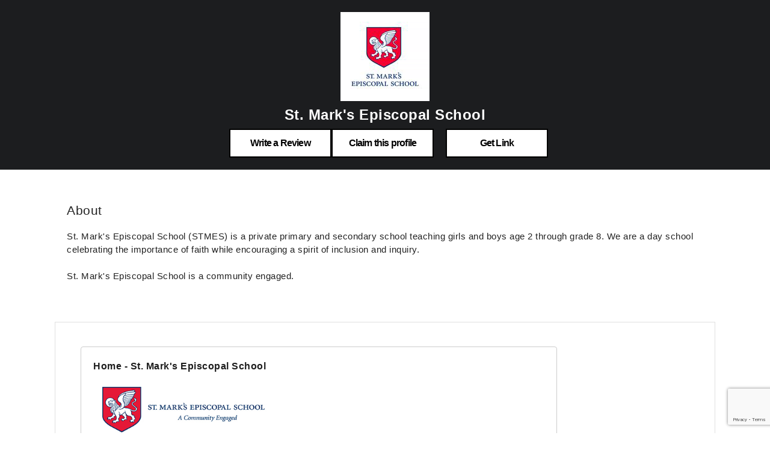

--- FILE ---
content_type: text/html
request_url: https://merithub.com/st-marks-episcopal-school
body_size: 4750
content:


 
<!doctype html>
<html>
    <head>
      <meta charset="UTF-8">
<meta name="viewport" content="width=device-width, initial-scale=1.0">
<meta http-equiv="X-UA-Compatible" content="ie=edge">
<script src="https://ajax.googleapis.com/ajax/libs/jquery/3.5.1/jquery.min.js"></script>
<script src="https://d2shdhh2f6q4f0.cloudfront.net/web/theme/js/axios19.min.js?0.012" ></script>
<script src="https://d2shdhh2f6q4f0.cloudfront.net/web/theme/js/materialize.min.js"></script>
<link href="https://fonts.googleapis.com/icon?family=Material+Icons|Material+Icons+Outlined" rel="stylesheet"/>
<link type="text/css" rel="stylesheet" href="https://d2shdhh2f6q4f0.cloudfront.net/web/theme/css/common.css?0.012" media="screen,projection" />


  
      <meta property="og:image" content='https://pic.meritgraph.com/c917041nuvt15mr76kf0/st_marks_episcopal_school-c917041nuvt15mr76kf0-1.png' />
<meta property="og:title" content='St. Mark's Episcopal School - Houston' />
<meta property="og:description" content='St. Mark's Episcopal School - Houston' />
<link rel="shortcut icon" href="https://d2shdhh2f6q4f0.cloudfront.net/web/theme/img/logo/mhfavicon.png" type="image/png" />
<script src="https://d2shdhh2f6q4f0.cloudfront.net/web/accounting/packageui/html/js/packageui.js?0.012"></script>
<link type="text/css" rel="stylesheet"
 href="https://d2shdhh2f6q4f0.cloudfront.net/web/openlearning/opencourseui/css/opencourseui.css?0.012"
 media="screen,projection" />
<script src="https://d2shdhh2f6q4f0.cloudfront.net/web/openlearning/opencourseui/js/opencourseui.js?0.012"></script>
<script src="https://d2shdhh2f6q4f0.cloudfront.net/web/profile/editprofile/assets/js/mltconversion.js?0.012"></script>
<link rel="stylesheet" href="https://d2shdhh2f6q4f0.cloudfront.net/web/profile/editprofile/assets/css/profile-edit.css?0.012">
<link type="text/css" rel="stylesheet"
 href="https://d2shdhh2f6q4f0.cloudfront.net/web/courses/coursecreationui/html/css/coursecreationui.css?0.012" />
<meta name="mhlayout" targetid="ds-fbox1" title="St. Mark's Episcopal School - Houston" pageid="c917041nuvt15mr76kf0" />
<script src="https://d2shdhh2f6q4f0.cloudfront.net/web/jsutil/srv/apicall.js?0.012"></script>
<script src="https://d2shdhh2f6q4f0.cloudfront.net/web/jsutil/ui/m-avatar.js?0.012"></script>
<script src="https://d2shdhh2f6q4f0.cloudfront.net/web/profile/editprofile/assets/js/dist/editprofile.js?0.012"></script>
<script src="https://s1.meritgraph.com/mhsrg/v1/js/servicemap/d5ktjhhnuvtb8vbt7kv0"></script>
<script src="https://www.google.com/recaptcha/api.js"></script>
<script src="https://d2shdhh2f6q4f0.cloudfront.net/web/jsutil/ui/mhmessage.js?0.012"></script>

<title>St. Mark's Episcopal School - Houston</title>
  
    
  
  </head>
  <body style="letter-spacing: 0.5px;">
    <div class="row mrg-pad-none" style="background-color: #1c1d1f;">
  <div class="col s48 mrg-pad-none" style="width: 100%; display: flex;
  justify-content: center;padding-top: 20px!important;">

    <div >

      <img src="https://pic.meritgraph.com/c917041nuvt15mr76kf0/st_marks_episcopal_school-c917041nuvt15mr76kf0-1.png" alt="no-img">

    </div>
    
  </div>

  <div class="col s48 mrg-pad-none white-text center">
    <h1 style="font-size:24px!important;margin-top: 4px!important;" class="mrg-pad-none"> 
      <b> St. Mark's Episcopal School </b> </h1>


      


      <div style="margin-bottom: 20px;">

        <span id="loader"></span>
        <div>
          
          <div style="display: inline-flex;margin-top:10px">
           


           
            
              
             



<a 



onclick="signinforreview('nostatus','false','st-marks-episcopal-school','','c917041nuvt15mr76kf0')"


class="button-59 mrglft">Write a Review</a>


<div id="myReviewTarget"></div>



  

<div class="">
  <button id="claim-profile-btn" class="button-59 g-recaptcha" data-sitekey="6Lc0bD8eAAAAANjZ8H4cKAsmmstuQ_0RkI5ev3jR"
    onclick="redirectToRequestForm('https://merithub.com','c917041nuvt15mr76kf0','claim','claim-profile-btn')" style="margin-right: 10px;font-weight: 800;">Claim this profile</button>
</div>



 


 
      
            
          
             


<div style="margin-left: 10px;" class="hide-on-small-only">


<div> 
  <a onclick="getWebsiteLinks('st-marks-episcopal-school')" class="button-59">Get Link </span> </a>
</div>


<div id="websiteLinkTarget">

</div>
</div>
 
          </div>
        </div>

        
          <!-- <div class="" style="margin-top: 10px !important;">
            <span onclick="redirectToRequestForm('https://merithub.com','c917041nuvt15mr76kf0','demo', 'demo-profile-btn');" style="padding: 0px 80px; " id="demo-profile-btn" class="button-59">Request a Trial Class</span>
          </div> -->
          
          
          
          
        
         
          
      
      
        
      
        
      </div>

  </div>
</div>




<div id="claim-target">

</div>

<div id="form-modal-target">

</div>


    <div class="row">
      <div class="col s48 push-l3 l42">
        <div class="col s48 white" style="padding: 10px 20px 20px 20px;
        margin-top: 10px;">
          
          <div class="">
            <h2>
              About
            </h2>
  
          </div>
          <div class="">
            <span>
              

  
  

  

  <div class="row mrg-pad-none">
      
  
  
      <div class="editor-content" id="editor-content-d5m6iqkrtl0sj8pe7eig">

        
  
            <div class="block-margin-pad">
              <p>
                St. Mark&#039;s Episcopal School (STMES) is a private primary and secondary school teaching girls and boys age 2 through grade 8. We are a day school celebrating the importance of faith while encouraging a spirit of inclusion and inquiry.<br><br>St. Mark&#039;s Episcopal School is a community engaged.
              </p>
            </div>

            
  
      </div> 
      
    </div>
    

  <script>





    $(document).ready(function(){
      // $('.materialboxed').materialbox();
      

    })


	function loadSessionsForArticle(){
		setTimeout(() => {
      let urlPath = "/" + CurrentNetworkId + "/sessions/active?uid=" + CurrentUserId + "&ct=true"

      loadHtml({
        method: "GET",
        serviceName: "classlistingui",
        urlPath: urlPath,
        networkId: CurrentNetworkId,
        targetId: 'sessions-d5m6iqkrtl0sj8pe7eh0',
        onSuccess: function(){
          console.log("sessions loaded for article succesfully!!")
          if ($(".classlisting-titlebox").length > 0) {
            $("#sessions-d5m6iqkrtl0sj8pe7eh0-div").show();
          } 
        },
        onError: function(error){
          console.log("error occurred--", error)
        }
      })
    }, 100);
		
	}

	function loadCoursesForArticle(){
		

		setTimeout(() => {
      
      let urlPath = "/"+ CurrentNetworkId + "/courseslist?type=lv&status=active&userId=" + CurrentUserId

		loadHtml({
			method: "GET",
			serviceName: "coursecreationui",
			urlPath: urlPath,
			networkId:CurrentNetworkId,
			targetId: 'courses-d5m6iqkrtl0sj8pe7ehg',
			onSuccess: function(){
				console.log("courses successfully loaded inside articleui")
        if ($(".coursui-liset").length > 0) {
          $("#courses-d5m6iqkrtl0sj8pe7ehg-div").show();

        } 
			},
			onError: function(error){
				console.log("erorr occurred.....", error)
			}
		})
    }, 100);

	}


  function loadBookingForArticle(){
    setTimeout(() => {
      loadHtml({
        method: "GET",
        networkId: CurrentNetworkId,
        urlPath: "/" + CurrentNetworkId + "/learners/" + CurrentUserId + "/services?header=false",
        serviceName: "servicemgmtui",
        targetId: 'booking-d5m6iqkrtl0sj8pe7ei0',
        loader: "fboxLoader",
        onSuccess: function() {
        },
        onError: function(e) {
          console.log("err while loading services of the user:", e)
        }
      })
    }, 100);
  }

  </script>
 

            </span>
          </div>
           
         
        </div>
      </div>
      
    
      
    </div>

    


    


    

    <div class="row">
      <div class="col s48 push-l3 l42 profile-mrgbtmset"> 
   
        



<div id="more" class="col s48 white" style="border:1px solid #e0e0e0;padding: 10px 20px 20px 20px;
margin-top: 10px;"> 
    
  

  <div class="col s48">













  <div class="row"> 
  <div class="col s48 m48 push-l1 l36 pad-none" style="margin-top: 30px;">
   <div class="profile-sniptbx">
    
      <div class="profile-snipt-mainbx">
        
          <a class="profile-snipt-title" rel="nofollow noopener" href="https://merithub.com/redirect?url=https://www.stmes.org/"> Home - St. Mark's Episcopal School </a> 
          
          <img src="http://resources.finalsite.net/images/v1532298754/stmarks/qzl6rhelligdkhiopfx4/stmarks-logo-opengraph400.jpg" style="max-width: 100%;
          width: 300px;">
          
        <!-- <a class="btn-floating halfway-fab waves-effect waves-light red" href=""><i class="material-icons">play_arrow</i></a> -->
       </div>
       <div class="profile-snipt-mainbx">
        <p>Home - </p>
       </div>

     
    
   </div>
  </div>
  </div>
 
 


<span class="tags-span cursr-txt" style="cursor: text;"> French </span>

<span class="tags-span cursr-txt" style="cursor: text;"> English </span>


  
  </div>



</div>


   
      </div>

    </div>
    


    


    <p class="profile-footer-st">
    </p>


    


<footer class="page-footer" style="padding-bottom:20px">
    <div class="row">
      
      <div class="col s48 push-l4 l20">
        <h6 class="white-text">Contact</h6>

        
        <p class="grey-text text-lighten-4">
          <i class="material-icons profile-cncle-btn left profile-smallicn"> email</i> 
          <div class="">

            <img class="" src="[data-uri]" alt="no-img">
          </div>
        </p>

        


        
        <p class="grey-text text-lighten-4">
          <i style="" class="material-icons profile-cncle-btn left profile-smallicn">
            call</i> 

        <div class="">
          <img src="[data-uri]" style="margin-left: 5px;" alt="no-img">
        </div>

        </p>

        

       





      </div>
      
      <div class="col s48 push-l4 l20">

        

        <h6 class="white-text">Socials</h6>

        

        
        <p class="grey-text text-lighten-4">
          <i class="material-icons profile-cncle-btn left profile-smallicn"> language</i> <a target="_blank"
          rel="nofollow noopener" href="https://merithub.com/redirect?url=https://www.stmes.org/" class="white-text ph-icnst" style="margin-left: 5px;"> https://www.stmes.org/ </a>
        </p>
        
  

        




        <div class="flex">


          

          <a style="margin:6px 0px 4px 0px" href="https://merithub.com/redirect?url=https://www.facebook.com/stmeshouston/" rel="nofollow noopener"
            title="Facebook" target="_blank">


            <div class="circle white profile-cncle-btn" style="height:28px;width:28px">

              <img class="profile-allicnbxset"
                src="https://d2shdhh2f6q4f0.cloudfront.net/web/theme/img/social/facebook-black.png?0.012"
                alt="no-img">


            </div>


          </a>

          


        </div>

        


      </div>
    </div>

</footer>




    
    

<div id="ui-confirmation" class="modal bgclr model-msg-set">
  <div class="modal-content">
   <h5 id="ui-title" class="set-title"> </h5>
   <p id="ui-message" class="largetext"> </p>
   </div>
   
  <div class="modal-footer bgclr">
    <a id="ui-cancel" class="modal-close cl-btn btn-flat txtfrmtnone margright"> Cancel </a>
    <a id="ui-confirm" class="modal-close pa-btn btn-flat txtfrmtnone"> Ok </a>
  </div>
 </div>
    <div id="ui-alert" class="modal mdlset bgclr model-msg-set">
 <div class="modal-content">
  <p id="alert-message" class="msg-text-set"> </p>
 </div>

 <div class="modal-footer bgclr">
  <a id="alert-confirm" class="modal-close pa-btn btn-flat txtfrmtnone"> Ok </a>
 </div>
</div>





<script>
 $(document).ready(()=>{
  $('#ui-alert').modal();
  $('#ui-confirmation').modal();
 })
</script>



    <script>

  function redirectToRequestForm(uisrvURL, networkId, formType, btnId, link){
    let encodedLink = encodeURIComponent(link)
    console.log("calendar link is.......", encodedLink)
    console.log("form type asked is =>", formType)
    loadHtml({
      method: "GET",
      serviceName: "crmui",
      urlPath: "/forms/" + networkId + "/" + formType + "?link=" + encodedLink,
      buttonId: btnId,
      targetId: 'form-modal-target',
      loader: "fboxLoader",
      onSuccess: function(){
        console.log("successfull!!!")
        $('.modal').modal();
        $("#form-modal").modal('open');
      }
    })
  }



</script>

    <script>
      var IsPreloginUser = "true"
      var networkId = "c917041nuvt15mr76kf0"
      var userId = ""
      var cookieDomain = ".merithub.com"
    </script>
  </body>
  
</html>

--- FILE ---
content_type: text/html; charset=utf-8
request_url: https://www.google.com/recaptcha/api2/anchor?ar=1&k=6Lc0bD8eAAAAANjZ8H4cKAsmmstuQ_0RkI5ev3jR&co=aHR0cHM6Ly9tZXJpdGh1Yi5jb206NDQz&hl=en&v=PoyoqOPhxBO7pBk68S4YbpHZ&size=invisible&anchor-ms=20000&execute-ms=30000&cb=mgtawnbdk7h4
body_size: 48604
content:
<!DOCTYPE HTML><html dir="ltr" lang="en"><head><meta http-equiv="Content-Type" content="text/html; charset=UTF-8">
<meta http-equiv="X-UA-Compatible" content="IE=edge">
<title>reCAPTCHA</title>
<style type="text/css">
/* cyrillic-ext */
@font-face {
  font-family: 'Roboto';
  font-style: normal;
  font-weight: 400;
  font-stretch: 100%;
  src: url(//fonts.gstatic.com/s/roboto/v48/KFO7CnqEu92Fr1ME7kSn66aGLdTylUAMa3GUBHMdazTgWw.woff2) format('woff2');
  unicode-range: U+0460-052F, U+1C80-1C8A, U+20B4, U+2DE0-2DFF, U+A640-A69F, U+FE2E-FE2F;
}
/* cyrillic */
@font-face {
  font-family: 'Roboto';
  font-style: normal;
  font-weight: 400;
  font-stretch: 100%;
  src: url(//fonts.gstatic.com/s/roboto/v48/KFO7CnqEu92Fr1ME7kSn66aGLdTylUAMa3iUBHMdazTgWw.woff2) format('woff2');
  unicode-range: U+0301, U+0400-045F, U+0490-0491, U+04B0-04B1, U+2116;
}
/* greek-ext */
@font-face {
  font-family: 'Roboto';
  font-style: normal;
  font-weight: 400;
  font-stretch: 100%;
  src: url(//fonts.gstatic.com/s/roboto/v48/KFO7CnqEu92Fr1ME7kSn66aGLdTylUAMa3CUBHMdazTgWw.woff2) format('woff2');
  unicode-range: U+1F00-1FFF;
}
/* greek */
@font-face {
  font-family: 'Roboto';
  font-style: normal;
  font-weight: 400;
  font-stretch: 100%;
  src: url(//fonts.gstatic.com/s/roboto/v48/KFO7CnqEu92Fr1ME7kSn66aGLdTylUAMa3-UBHMdazTgWw.woff2) format('woff2');
  unicode-range: U+0370-0377, U+037A-037F, U+0384-038A, U+038C, U+038E-03A1, U+03A3-03FF;
}
/* math */
@font-face {
  font-family: 'Roboto';
  font-style: normal;
  font-weight: 400;
  font-stretch: 100%;
  src: url(//fonts.gstatic.com/s/roboto/v48/KFO7CnqEu92Fr1ME7kSn66aGLdTylUAMawCUBHMdazTgWw.woff2) format('woff2');
  unicode-range: U+0302-0303, U+0305, U+0307-0308, U+0310, U+0312, U+0315, U+031A, U+0326-0327, U+032C, U+032F-0330, U+0332-0333, U+0338, U+033A, U+0346, U+034D, U+0391-03A1, U+03A3-03A9, U+03B1-03C9, U+03D1, U+03D5-03D6, U+03F0-03F1, U+03F4-03F5, U+2016-2017, U+2034-2038, U+203C, U+2040, U+2043, U+2047, U+2050, U+2057, U+205F, U+2070-2071, U+2074-208E, U+2090-209C, U+20D0-20DC, U+20E1, U+20E5-20EF, U+2100-2112, U+2114-2115, U+2117-2121, U+2123-214F, U+2190, U+2192, U+2194-21AE, U+21B0-21E5, U+21F1-21F2, U+21F4-2211, U+2213-2214, U+2216-22FF, U+2308-230B, U+2310, U+2319, U+231C-2321, U+2336-237A, U+237C, U+2395, U+239B-23B7, U+23D0, U+23DC-23E1, U+2474-2475, U+25AF, U+25B3, U+25B7, U+25BD, U+25C1, U+25CA, U+25CC, U+25FB, U+266D-266F, U+27C0-27FF, U+2900-2AFF, U+2B0E-2B11, U+2B30-2B4C, U+2BFE, U+3030, U+FF5B, U+FF5D, U+1D400-1D7FF, U+1EE00-1EEFF;
}
/* symbols */
@font-face {
  font-family: 'Roboto';
  font-style: normal;
  font-weight: 400;
  font-stretch: 100%;
  src: url(//fonts.gstatic.com/s/roboto/v48/KFO7CnqEu92Fr1ME7kSn66aGLdTylUAMaxKUBHMdazTgWw.woff2) format('woff2');
  unicode-range: U+0001-000C, U+000E-001F, U+007F-009F, U+20DD-20E0, U+20E2-20E4, U+2150-218F, U+2190, U+2192, U+2194-2199, U+21AF, U+21E6-21F0, U+21F3, U+2218-2219, U+2299, U+22C4-22C6, U+2300-243F, U+2440-244A, U+2460-24FF, U+25A0-27BF, U+2800-28FF, U+2921-2922, U+2981, U+29BF, U+29EB, U+2B00-2BFF, U+4DC0-4DFF, U+FFF9-FFFB, U+10140-1018E, U+10190-1019C, U+101A0, U+101D0-101FD, U+102E0-102FB, U+10E60-10E7E, U+1D2C0-1D2D3, U+1D2E0-1D37F, U+1F000-1F0FF, U+1F100-1F1AD, U+1F1E6-1F1FF, U+1F30D-1F30F, U+1F315, U+1F31C, U+1F31E, U+1F320-1F32C, U+1F336, U+1F378, U+1F37D, U+1F382, U+1F393-1F39F, U+1F3A7-1F3A8, U+1F3AC-1F3AF, U+1F3C2, U+1F3C4-1F3C6, U+1F3CA-1F3CE, U+1F3D4-1F3E0, U+1F3ED, U+1F3F1-1F3F3, U+1F3F5-1F3F7, U+1F408, U+1F415, U+1F41F, U+1F426, U+1F43F, U+1F441-1F442, U+1F444, U+1F446-1F449, U+1F44C-1F44E, U+1F453, U+1F46A, U+1F47D, U+1F4A3, U+1F4B0, U+1F4B3, U+1F4B9, U+1F4BB, U+1F4BF, U+1F4C8-1F4CB, U+1F4D6, U+1F4DA, U+1F4DF, U+1F4E3-1F4E6, U+1F4EA-1F4ED, U+1F4F7, U+1F4F9-1F4FB, U+1F4FD-1F4FE, U+1F503, U+1F507-1F50B, U+1F50D, U+1F512-1F513, U+1F53E-1F54A, U+1F54F-1F5FA, U+1F610, U+1F650-1F67F, U+1F687, U+1F68D, U+1F691, U+1F694, U+1F698, U+1F6AD, U+1F6B2, U+1F6B9-1F6BA, U+1F6BC, U+1F6C6-1F6CF, U+1F6D3-1F6D7, U+1F6E0-1F6EA, U+1F6F0-1F6F3, U+1F6F7-1F6FC, U+1F700-1F7FF, U+1F800-1F80B, U+1F810-1F847, U+1F850-1F859, U+1F860-1F887, U+1F890-1F8AD, U+1F8B0-1F8BB, U+1F8C0-1F8C1, U+1F900-1F90B, U+1F93B, U+1F946, U+1F984, U+1F996, U+1F9E9, U+1FA00-1FA6F, U+1FA70-1FA7C, U+1FA80-1FA89, U+1FA8F-1FAC6, U+1FACE-1FADC, U+1FADF-1FAE9, U+1FAF0-1FAF8, U+1FB00-1FBFF;
}
/* vietnamese */
@font-face {
  font-family: 'Roboto';
  font-style: normal;
  font-weight: 400;
  font-stretch: 100%;
  src: url(//fonts.gstatic.com/s/roboto/v48/KFO7CnqEu92Fr1ME7kSn66aGLdTylUAMa3OUBHMdazTgWw.woff2) format('woff2');
  unicode-range: U+0102-0103, U+0110-0111, U+0128-0129, U+0168-0169, U+01A0-01A1, U+01AF-01B0, U+0300-0301, U+0303-0304, U+0308-0309, U+0323, U+0329, U+1EA0-1EF9, U+20AB;
}
/* latin-ext */
@font-face {
  font-family: 'Roboto';
  font-style: normal;
  font-weight: 400;
  font-stretch: 100%;
  src: url(//fonts.gstatic.com/s/roboto/v48/KFO7CnqEu92Fr1ME7kSn66aGLdTylUAMa3KUBHMdazTgWw.woff2) format('woff2');
  unicode-range: U+0100-02BA, U+02BD-02C5, U+02C7-02CC, U+02CE-02D7, U+02DD-02FF, U+0304, U+0308, U+0329, U+1D00-1DBF, U+1E00-1E9F, U+1EF2-1EFF, U+2020, U+20A0-20AB, U+20AD-20C0, U+2113, U+2C60-2C7F, U+A720-A7FF;
}
/* latin */
@font-face {
  font-family: 'Roboto';
  font-style: normal;
  font-weight: 400;
  font-stretch: 100%;
  src: url(//fonts.gstatic.com/s/roboto/v48/KFO7CnqEu92Fr1ME7kSn66aGLdTylUAMa3yUBHMdazQ.woff2) format('woff2');
  unicode-range: U+0000-00FF, U+0131, U+0152-0153, U+02BB-02BC, U+02C6, U+02DA, U+02DC, U+0304, U+0308, U+0329, U+2000-206F, U+20AC, U+2122, U+2191, U+2193, U+2212, U+2215, U+FEFF, U+FFFD;
}
/* cyrillic-ext */
@font-face {
  font-family: 'Roboto';
  font-style: normal;
  font-weight: 500;
  font-stretch: 100%;
  src: url(//fonts.gstatic.com/s/roboto/v48/KFO7CnqEu92Fr1ME7kSn66aGLdTylUAMa3GUBHMdazTgWw.woff2) format('woff2');
  unicode-range: U+0460-052F, U+1C80-1C8A, U+20B4, U+2DE0-2DFF, U+A640-A69F, U+FE2E-FE2F;
}
/* cyrillic */
@font-face {
  font-family: 'Roboto';
  font-style: normal;
  font-weight: 500;
  font-stretch: 100%;
  src: url(//fonts.gstatic.com/s/roboto/v48/KFO7CnqEu92Fr1ME7kSn66aGLdTylUAMa3iUBHMdazTgWw.woff2) format('woff2');
  unicode-range: U+0301, U+0400-045F, U+0490-0491, U+04B0-04B1, U+2116;
}
/* greek-ext */
@font-face {
  font-family: 'Roboto';
  font-style: normal;
  font-weight: 500;
  font-stretch: 100%;
  src: url(//fonts.gstatic.com/s/roboto/v48/KFO7CnqEu92Fr1ME7kSn66aGLdTylUAMa3CUBHMdazTgWw.woff2) format('woff2');
  unicode-range: U+1F00-1FFF;
}
/* greek */
@font-face {
  font-family: 'Roboto';
  font-style: normal;
  font-weight: 500;
  font-stretch: 100%;
  src: url(//fonts.gstatic.com/s/roboto/v48/KFO7CnqEu92Fr1ME7kSn66aGLdTylUAMa3-UBHMdazTgWw.woff2) format('woff2');
  unicode-range: U+0370-0377, U+037A-037F, U+0384-038A, U+038C, U+038E-03A1, U+03A3-03FF;
}
/* math */
@font-face {
  font-family: 'Roboto';
  font-style: normal;
  font-weight: 500;
  font-stretch: 100%;
  src: url(//fonts.gstatic.com/s/roboto/v48/KFO7CnqEu92Fr1ME7kSn66aGLdTylUAMawCUBHMdazTgWw.woff2) format('woff2');
  unicode-range: U+0302-0303, U+0305, U+0307-0308, U+0310, U+0312, U+0315, U+031A, U+0326-0327, U+032C, U+032F-0330, U+0332-0333, U+0338, U+033A, U+0346, U+034D, U+0391-03A1, U+03A3-03A9, U+03B1-03C9, U+03D1, U+03D5-03D6, U+03F0-03F1, U+03F4-03F5, U+2016-2017, U+2034-2038, U+203C, U+2040, U+2043, U+2047, U+2050, U+2057, U+205F, U+2070-2071, U+2074-208E, U+2090-209C, U+20D0-20DC, U+20E1, U+20E5-20EF, U+2100-2112, U+2114-2115, U+2117-2121, U+2123-214F, U+2190, U+2192, U+2194-21AE, U+21B0-21E5, U+21F1-21F2, U+21F4-2211, U+2213-2214, U+2216-22FF, U+2308-230B, U+2310, U+2319, U+231C-2321, U+2336-237A, U+237C, U+2395, U+239B-23B7, U+23D0, U+23DC-23E1, U+2474-2475, U+25AF, U+25B3, U+25B7, U+25BD, U+25C1, U+25CA, U+25CC, U+25FB, U+266D-266F, U+27C0-27FF, U+2900-2AFF, U+2B0E-2B11, U+2B30-2B4C, U+2BFE, U+3030, U+FF5B, U+FF5D, U+1D400-1D7FF, U+1EE00-1EEFF;
}
/* symbols */
@font-face {
  font-family: 'Roboto';
  font-style: normal;
  font-weight: 500;
  font-stretch: 100%;
  src: url(//fonts.gstatic.com/s/roboto/v48/KFO7CnqEu92Fr1ME7kSn66aGLdTylUAMaxKUBHMdazTgWw.woff2) format('woff2');
  unicode-range: U+0001-000C, U+000E-001F, U+007F-009F, U+20DD-20E0, U+20E2-20E4, U+2150-218F, U+2190, U+2192, U+2194-2199, U+21AF, U+21E6-21F0, U+21F3, U+2218-2219, U+2299, U+22C4-22C6, U+2300-243F, U+2440-244A, U+2460-24FF, U+25A0-27BF, U+2800-28FF, U+2921-2922, U+2981, U+29BF, U+29EB, U+2B00-2BFF, U+4DC0-4DFF, U+FFF9-FFFB, U+10140-1018E, U+10190-1019C, U+101A0, U+101D0-101FD, U+102E0-102FB, U+10E60-10E7E, U+1D2C0-1D2D3, U+1D2E0-1D37F, U+1F000-1F0FF, U+1F100-1F1AD, U+1F1E6-1F1FF, U+1F30D-1F30F, U+1F315, U+1F31C, U+1F31E, U+1F320-1F32C, U+1F336, U+1F378, U+1F37D, U+1F382, U+1F393-1F39F, U+1F3A7-1F3A8, U+1F3AC-1F3AF, U+1F3C2, U+1F3C4-1F3C6, U+1F3CA-1F3CE, U+1F3D4-1F3E0, U+1F3ED, U+1F3F1-1F3F3, U+1F3F5-1F3F7, U+1F408, U+1F415, U+1F41F, U+1F426, U+1F43F, U+1F441-1F442, U+1F444, U+1F446-1F449, U+1F44C-1F44E, U+1F453, U+1F46A, U+1F47D, U+1F4A3, U+1F4B0, U+1F4B3, U+1F4B9, U+1F4BB, U+1F4BF, U+1F4C8-1F4CB, U+1F4D6, U+1F4DA, U+1F4DF, U+1F4E3-1F4E6, U+1F4EA-1F4ED, U+1F4F7, U+1F4F9-1F4FB, U+1F4FD-1F4FE, U+1F503, U+1F507-1F50B, U+1F50D, U+1F512-1F513, U+1F53E-1F54A, U+1F54F-1F5FA, U+1F610, U+1F650-1F67F, U+1F687, U+1F68D, U+1F691, U+1F694, U+1F698, U+1F6AD, U+1F6B2, U+1F6B9-1F6BA, U+1F6BC, U+1F6C6-1F6CF, U+1F6D3-1F6D7, U+1F6E0-1F6EA, U+1F6F0-1F6F3, U+1F6F7-1F6FC, U+1F700-1F7FF, U+1F800-1F80B, U+1F810-1F847, U+1F850-1F859, U+1F860-1F887, U+1F890-1F8AD, U+1F8B0-1F8BB, U+1F8C0-1F8C1, U+1F900-1F90B, U+1F93B, U+1F946, U+1F984, U+1F996, U+1F9E9, U+1FA00-1FA6F, U+1FA70-1FA7C, U+1FA80-1FA89, U+1FA8F-1FAC6, U+1FACE-1FADC, U+1FADF-1FAE9, U+1FAF0-1FAF8, U+1FB00-1FBFF;
}
/* vietnamese */
@font-face {
  font-family: 'Roboto';
  font-style: normal;
  font-weight: 500;
  font-stretch: 100%;
  src: url(//fonts.gstatic.com/s/roboto/v48/KFO7CnqEu92Fr1ME7kSn66aGLdTylUAMa3OUBHMdazTgWw.woff2) format('woff2');
  unicode-range: U+0102-0103, U+0110-0111, U+0128-0129, U+0168-0169, U+01A0-01A1, U+01AF-01B0, U+0300-0301, U+0303-0304, U+0308-0309, U+0323, U+0329, U+1EA0-1EF9, U+20AB;
}
/* latin-ext */
@font-face {
  font-family: 'Roboto';
  font-style: normal;
  font-weight: 500;
  font-stretch: 100%;
  src: url(//fonts.gstatic.com/s/roboto/v48/KFO7CnqEu92Fr1ME7kSn66aGLdTylUAMa3KUBHMdazTgWw.woff2) format('woff2');
  unicode-range: U+0100-02BA, U+02BD-02C5, U+02C7-02CC, U+02CE-02D7, U+02DD-02FF, U+0304, U+0308, U+0329, U+1D00-1DBF, U+1E00-1E9F, U+1EF2-1EFF, U+2020, U+20A0-20AB, U+20AD-20C0, U+2113, U+2C60-2C7F, U+A720-A7FF;
}
/* latin */
@font-face {
  font-family: 'Roboto';
  font-style: normal;
  font-weight: 500;
  font-stretch: 100%;
  src: url(//fonts.gstatic.com/s/roboto/v48/KFO7CnqEu92Fr1ME7kSn66aGLdTylUAMa3yUBHMdazQ.woff2) format('woff2');
  unicode-range: U+0000-00FF, U+0131, U+0152-0153, U+02BB-02BC, U+02C6, U+02DA, U+02DC, U+0304, U+0308, U+0329, U+2000-206F, U+20AC, U+2122, U+2191, U+2193, U+2212, U+2215, U+FEFF, U+FFFD;
}
/* cyrillic-ext */
@font-face {
  font-family: 'Roboto';
  font-style: normal;
  font-weight: 900;
  font-stretch: 100%;
  src: url(//fonts.gstatic.com/s/roboto/v48/KFO7CnqEu92Fr1ME7kSn66aGLdTylUAMa3GUBHMdazTgWw.woff2) format('woff2');
  unicode-range: U+0460-052F, U+1C80-1C8A, U+20B4, U+2DE0-2DFF, U+A640-A69F, U+FE2E-FE2F;
}
/* cyrillic */
@font-face {
  font-family: 'Roboto';
  font-style: normal;
  font-weight: 900;
  font-stretch: 100%;
  src: url(//fonts.gstatic.com/s/roboto/v48/KFO7CnqEu92Fr1ME7kSn66aGLdTylUAMa3iUBHMdazTgWw.woff2) format('woff2');
  unicode-range: U+0301, U+0400-045F, U+0490-0491, U+04B0-04B1, U+2116;
}
/* greek-ext */
@font-face {
  font-family: 'Roboto';
  font-style: normal;
  font-weight: 900;
  font-stretch: 100%;
  src: url(//fonts.gstatic.com/s/roboto/v48/KFO7CnqEu92Fr1ME7kSn66aGLdTylUAMa3CUBHMdazTgWw.woff2) format('woff2');
  unicode-range: U+1F00-1FFF;
}
/* greek */
@font-face {
  font-family: 'Roboto';
  font-style: normal;
  font-weight: 900;
  font-stretch: 100%;
  src: url(//fonts.gstatic.com/s/roboto/v48/KFO7CnqEu92Fr1ME7kSn66aGLdTylUAMa3-UBHMdazTgWw.woff2) format('woff2');
  unicode-range: U+0370-0377, U+037A-037F, U+0384-038A, U+038C, U+038E-03A1, U+03A3-03FF;
}
/* math */
@font-face {
  font-family: 'Roboto';
  font-style: normal;
  font-weight: 900;
  font-stretch: 100%;
  src: url(//fonts.gstatic.com/s/roboto/v48/KFO7CnqEu92Fr1ME7kSn66aGLdTylUAMawCUBHMdazTgWw.woff2) format('woff2');
  unicode-range: U+0302-0303, U+0305, U+0307-0308, U+0310, U+0312, U+0315, U+031A, U+0326-0327, U+032C, U+032F-0330, U+0332-0333, U+0338, U+033A, U+0346, U+034D, U+0391-03A1, U+03A3-03A9, U+03B1-03C9, U+03D1, U+03D5-03D6, U+03F0-03F1, U+03F4-03F5, U+2016-2017, U+2034-2038, U+203C, U+2040, U+2043, U+2047, U+2050, U+2057, U+205F, U+2070-2071, U+2074-208E, U+2090-209C, U+20D0-20DC, U+20E1, U+20E5-20EF, U+2100-2112, U+2114-2115, U+2117-2121, U+2123-214F, U+2190, U+2192, U+2194-21AE, U+21B0-21E5, U+21F1-21F2, U+21F4-2211, U+2213-2214, U+2216-22FF, U+2308-230B, U+2310, U+2319, U+231C-2321, U+2336-237A, U+237C, U+2395, U+239B-23B7, U+23D0, U+23DC-23E1, U+2474-2475, U+25AF, U+25B3, U+25B7, U+25BD, U+25C1, U+25CA, U+25CC, U+25FB, U+266D-266F, U+27C0-27FF, U+2900-2AFF, U+2B0E-2B11, U+2B30-2B4C, U+2BFE, U+3030, U+FF5B, U+FF5D, U+1D400-1D7FF, U+1EE00-1EEFF;
}
/* symbols */
@font-face {
  font-family: 'Roboto';
  font-style: normal;
  font-weight: 900;
  font-stretch: 100%;
  src: url(//fonts.gstatic.com/s/roboto/v48/KFO7CnqEu92Fr1ME7kSn66aGLdTylUAMaxKUBHMdazTgWw.woff2) format('woff2');
  unicode-range: U+0001-000C, U+000E-001F, U+007F-009F, U+20DD-20E0, U+20E2-20E4, U+2150-218F, U+2190, U+2192, U+2194-2199, U+21AF, U+21E6-21F0, U+21F3, U+2218-2219, U+2299, U+22C4-22C6, U+2300-243F, U+2440-244A, U+2460-24FF, U+25A0-27BF, U+2800-28FF, U+2921-2922, U+2981, U+29BF, U+29EB, U+2B00-2BFF, U+4DC0-4DFF, U+FFF9-FFFB, U+10140-1018E, U+10190-1019C, U+101A0, U+101D0-101FD, U+102E0-102FB, U+10E60-10E7E, U+1D2C0-1D2D3, U+1D2E0-1D37F, U+1F000-1F0FF, U+1F100-1F1AD, U+1F1E6-1F1FF, U+1F30D-1F30F, U+1F315, U+1F31C, U+1F31E, U+1F320-1F32C, U+1F336, U+1F378, U+1F37D, U+1F382, U+1F393-1F39F, U+1F3A7-1F3A8, U+1F3AC-1F3AF, U+1F3C2, U+1F3C4-1F3C6, U+1F3CA-1F3CE, U+1F3D4-1F3E0, U+1F3ED, U+1F3F1-1F3F3, U+1F3F5-1F3F7, U+1F408, U+1F415, U+1F41F, U+1F426, U+1F43F, U+1F441-1F442, U+1F444, U+1F446-1F449, U+1F44C-1F44E, U+1F453, U+1F46A, U+1F47D, U+1F4A3, U+1F4B0, U+1F4B3, U+1F4B9, U+1F4BB, U+1F4BF, U+1F4C8-1F4CB, U+1F4D6, U+1F4DA, U+1F4DF, U+1F4E3-1F4E6, U+1F4EA-1F4ED, U+1F4F7, U+1F4F9-1F4FB, U+1F4FD-1F4FE, U+1F503, U+1F507-1F50B, U+1F50D, U+1F512-1F513, U+1F53E-1F54A, U+1F54F-1F5FA, U+1F610, U+1F650-1F67F, U+1F687, U+1F68D, U+1F691, U+1F694, U+1F698, U+1F6AD, U+1F6B2, U+1F6B9-1F6BA, U+1F6BC, U+1F6C6-1F6CF, U+1F6D3-1F6D7, U+1F6E0-1F6EA, U+1F6F0-1F6F3, U+1F6F7-1F6FC, U+1F700-1F7FF, U+1F800-1F80B, U+1F810-1F847, U+1F850-1F859, U+1F860-1F887, U+1F890-1F8AD, U+1F8B0-1F8BB, U+1F8C0-1F8C1, U+1F900-1F90B, U+1F93B, U+1F946, U+1F984, U+1F996, U+1F9E9, U+1FA00-1FA6F, U+1FA70-1FA7C, U+1FA80-1FA89, U+1FA8F-1FAC6, U+1FACE-1FADC, U+1FADF-1FAE9, U+1FAF0-1FAF8, U+1FB00-1FBFF;
}
/* vietnamese */
@font-face {
  font-family: 'Roboto';
  font-style: normal;
  font-weight: 900;
  font-stretch: 100%;
  src: url(//fonts.gstatic.com/s/roboto/v48/KFO7CnqEu92Fr1ME7kSn66aGLdTylUAMa3OUBHMdazTgWw.woff2) format('woff2');
  unicode-range: U+0102-0103, U+0110-0111, U+0128-0129, U+0168-0169, U+01A0-01A1, U+01AF-01B0, U+0300-0301, U+0303-0304, U+0308-0309, U+0323, U+0329, U+1EA0-1EF9, U+20AB;
}
/* latin-ext */
@font-face {
  font-family: 'Roboto';
  font-style: normal;
  font-weight: 900;
  font-stretch: 100%;
  src: url(//fonts.gstatic.com/s/roboto/v48/KFO7CnqEu92Fr1ME7kSn66aGLdTylUAMa3KUBHMdazTgWw.woff2) format('woff2');
  unicode-range: U+0100-02BA, U+02BD-02C5, U+02C7-02CC, U+02CE-02D7, U+02DD-02FF, U+0304, U+0308, U+0329, U+1D00-1DBF, U+1E00-1E9F, U+1EF2-1EFF, U+2020, U+20A0-20AB, U+20AD-20C0, U+2113, U+2C60-2C7F, U+A720-A7FF;
}
/* latin */
@font-face {
  font-family: 'Roboto';
  font-style: normal;
  font-weight: 900;
  font-stretch: 100%;
  src: url(//fonts.gstatic.com/s/roboto/v48/KFO7CnqEu92Fr1ME7kSn66aGLdTylUAMa3yUBHMdazQ.woff2) format('woff2');
  unicode-range: U+0000-00FF, U+0131, U+0152-0153, U+02BB-02BC, U+02C6, U+02DA, U+02DC, U+0304, U+0308, U+0329, U+2000-206F, U+20AC, U+2122, U+2191, U+2193, U+2212, U+2215, U+FEFF, U+FFFD;
}

</style>
<link rel="stylesheet" type="text/css" href="https://www.gstatic.com/recaptcha/releases/PoyoqOPhxBO7pBk68S4YbpHZ/styles__ltr.css">
<script nonce="F2HtTUj3QM1DymA1kixZ8g" type="text/javascript">window['__recaptcha_api'] = 'https://www.google.com/recaptcha/api2/';</script>
<script type="text/javascript" src="https://www.gstatic.com/recaptcha/releases/PoyoqOPhxBO7pBk68S4YbpHZ/recaptcha__en.js" nonce="F2HtTUj3QM1DymA1kixZ8g">
      
    </script></head>
<body><div id="rc-anchor-alert" class="rc-anchor-alert"></div>
<input type="hidden" id="recaptcha-token" value="[base64]">
<script type="text/javascript" nonce="F2HtTUj3QM1DymA1kixZ8g">
      recaptcha.anchor.Main.init("[\x22ainput\x22,[\x22bgdata\x22,\x22\x22,\[base64]/[base64]/bmV3IFpbdF0obVswXSk6Sz09Mj9uZXcgWlt0XShtWzBdLG1bMV0pOks9PTM/bmV3IFpbdF0obVswXSxtWzFdLG1bMl0pOks9PTQ/[base64]/[base64]/[base64]/[base64]/[base64]/[base64]/[base64]/[base64]/[base64]/[base64]/[base64]/[base64]/[base64]/[base64]\\u003d\\u003d\x22,\[base64]\\u003d\\u003d\x22,\x22ScKfEsOSw7ckDcKSIsOVwq9VwrcRbiRtYlcoUsK0wpPDmx/Cq2IwKV/Dp8KPwrHDosOzwr7DksK2MS0cw7UhCcOuGFnDj8K6w7tSw43ChcONEMOBwrbCgGYRworCucOxw6ldDAxlwq/DscKidyVzXGTDncOMwo7DgzZvLcK/wo/Dp8O4wrjCkMK+LwjDikzDrsOTKcOyw7hse3E6YTnDpVpxwr7Dr2pwQsOXwozCicOcQDsRwqA2wp/[base64]/w6JsUMKOIwDCvsO+B8KtwrDDs8OQwqgJR3/CkG/[base64]/BUDDl8KrUcOhw6nDqjHDmndlZ3rDgDwNbUgKw5HDnR7DsQHDo1TChMO8wpvDncOqBsOwAMOGwpZkZWFecsK7w7jCv8K6acO9M1xeEsOPw7tMw6LDsmxlwoDDq8OgwrAuwqtww6rCsDbDjH/DuVzCo8KGS8KWWjFewpHDk1jDmAkkdn/CnCzCj8Oiwr7Do8O+UXpswqTDh8KpYXbClMOjw7lzw7tSdcKBBcOMK8KSwptOT8OFw5how5HDj1VNAjpAEcOvw6V+LsOaTxI8O2A1TMKhVcOXwrESw5k2wpNbSsO8KMKAHsOWS0/ChT1Zw4Z7w7/CrMKeaj5XeMKdwoQoJVbDkm7CqgPDnyBOCi7CrCkWVcKiJ8KcQ0vClsKFwp/[base64]/Cl8Kgw7Edw6bDu8Otw5XCpUTCh8OSw5E5cyfDksO+YDBeI8K8w5g1wqQhLDFAwrcJwqdScBjDvSEnI8KrF8O9e8KWwoIEw6c0wrnDqUpVdk7Dn1chw55wSRhJMMKpw4zDhwEsTknCjFDCuMO5E8ORw6XDlMKiaBt0IRdiRyPDlEfCmHPDviocw7xxw45Xwp9/dgtuO8KcIyxMw5x1JDDCp8KCI1PCgcOZY8KkbMO3wrzCgMKNw5Zgw5NPwp8cTcOASsKnw63Cs8OdwpcCBMKdwq94woTCrcOGB8OEwoNHwo4Wb11JGBsPwprDtcKCZcKRw646w4jDnMKsMcOlw6/CvhbCsxLDvzkUwq13P8O6wo7Do8Kkw63DjjDDjz4vMcKhVwpHw6/[base64]/Ct2TCmcKKwqjDscKzQyF3KMO0wr18HBwnwqfDhyAAZ8Kiw4DCvsOyHEXDsBFeSQbCv1rDvcK7w5PDqwDCjsKaw5jCsm/[base64]/DnMKjKsOJVGnCm2Z4GzvCtQLCvD5oPcOtO0Fdw57DjyfCmsOJwogqw5ZNwoHDoMOUw65hQkPDjsO2woDDjEXDm8KrUMKhw7jDu1XCun7DvcOUw5PDiwBEN8K2Bg7ChyPDnMOcw7bCnzgaWUTCrm/DmsOaJMKfw4rDhwnCjl7CswBGw7DCu8KeRUTCvRECeivDvsOvfsK7KFzDhwfDuMKtccKIKMO2w7zDvn8ow6TDlcKbOgEBw7bDpSLDtk9RwoF0woDDkkdLECDCiyfCmi8UJFDDhCfDtHnCjinDhDsAMRZlBGDDry0tPU4iw7Vge8OncXM/[base64]/w6PCqMK0wq/[base64]/IjI/woXDojrCsQLDtV7DmFJkwqYOw44nw70ZEjhIJnx2EMONCsOEwqUDw4PCrUtqKT8BwoDCn8OWD8OzZGIvwqDCrMK9w57Dm8OywoYKw5/Dq8OrO8KQwrfCqMKkQg08w5jCqHbCniHCjRXCpA/CmlnCmW4rWWIWwqRJwp3Do25OwqXCu8OQwrjDssK+wp8ywrMCNMOUwpJRC2grw7ReIcOuwrtMw7sYCFxXw40LWSrCpcKhFzdNwq3DkgfDkMK3wr/CrsKRwprDpcKsQsK3AMKTw6ojDl0YcxjCvMOKRcOveMO0CMKIwpHChRzCoivCk1Z6SQ15AsKHBwnDqS3Cm3DCncOwA8OlAsOLwpM5U2jDnsO0wpjDp8KAWcOvwrlPwpbDrEXCvgl5N20iwovDg8ODw4vCqMKuwoAbwoBCPcKUAlnCmMK4w4YLwqzCjU7Cvloww6/DoWZjXsKGw6/Co2N9wptVFMKqw5JbDDd7dDdxYsO+SSQ3AsORwrwTCl9hw5hIwoLDtcKlcMOaw7/Dsz/DusKDCMKvwoEzd8KBw6IUwpRLVcOUYcOFYT/CoyzDvl7ClMKbSsO5wopzI8K8w4k0bcOtcMOzHSXDi8OgCj/[base64]/CicOPwpwYwp/[base64]/DhSLDk1/Di8KIwpJBwp/Crh3Di8Oyw7xUSMOWTi/Dg8K3w48ZEsKMYsKOwrhow5Y7IsO4woBJw58gAk3CjDIOw7pGQ2bDmjNtN1vCmzTDgRUCwqUfwpTDhWFtBcOuBcKGRB/CtMO1w7PDn3V/wpfDpsOPAsOrdMKCU3MvwoPDvMKOGcOow6kAwqsTw6PDqyHChG0nbn0XScO3w6EZIcKcw7nCisKZw6IbRTRBwpDDuAbDlcK/[base64]/w6vDgsKyXQgYHsOQIMOEwq/DtMOkw6LChMOwGADDn8O+R8KKw4nDgRPCp8K0GktLwqMNwrPDo8KCwrsvD8K0clbDjcKgw43CqEHDoMOSXMOnwpV3dTUtPwBZExIHwr3CksKUflBMwqTDlm0GwrRDFcK3w5rDn8Odw5LCkG5BejgCXAl9LlNHw6bDngAKIsKLw5xUw7/DpRJcYcOVE8KwVsKbwrDDksOeWHhCfS3DmXo3McKODnnCl308wpTDisKGQcK8w7vCsk7DocK6w7RXwrxYY8K0w5bDq8Obw6Bqw5jDkMKfwoPDuVTDpxrChTLCisKTw6rCih/Cp8Obw5jDlsKICmwgw4ZAw69fV8OWQxzDq8KDJyDCt8OIdHbCiSPCu8KUFsOhTmIlwqzCjn8yw7Qgwr87worCqgzDhcK8F8KHw6kDRDA/OsOVAcKNC2rCplBDw7BeSGRww5bCq8K3PVXCpG7DpMK7WlLCp8ODYBQhG8KEw4TCqgJxw6DDusKEw4bCi3EqdMOoehgefAUlwqIubX1gUcKowoVmF3JsfHTDhMKtw53CrMKKw4EjWTguwpTCkg7ClDXDoMOPw6YbT8O/A1pcw4RQEsKmwqoMRcOow78awpPDmg/[base64]/DlPDoF7Cu2ZOFsKYw5pwwrPCm2VjFUYLaG8iw4dbFVtBfMO0PXQCTE7CisK0CsKDwp7DksOsw6/DkBl8JsKIwobDvU1FJMOSw5JSEVbDkAhnV0I1w7PDj8OIwonDn37Dki1BAcKuX1IDwoHDo0NVwoHDuxrCtUhvwpXDsQATBzzDtG51wrrDgWXCk8Kgwr8iU8OLwr9EPj7CvT3DoB14CcKywpEaWcO2Cjg6NHRaAgnDiEJ9P8OYTcO3wqEVGWkRwqgBwozCv2F/CMOTQcKtfC7DthJPfsKCw5rCm8O7F8OWw5piw6vDrhIUf3MVD8OYF0XCu8ODw4gfZMOcwps/V1ohw73CosK3wqrCocKuKMKDw7gVesKAwrrDohbCosKqFsK4w6IXw6nDrygTMijCg8KhS3tlI8KTJzcdQxbDhkPCtsOswobDmlcLB2ZqLDzCqMKeSMKUfmkXwoEsd8Kaw5k/V8O9BcOxwrB6NkEjwojDkMOKbgvDlsK5wo59w4bDocOuw7rDhGvDp8OxwoBpHsKbTnzCncOlw7XDjTNZLMOvw5lfwrvDqhlXw7zDvsKuwo7DqsKuw4UUw6fCocOEwotwM0RSAE4WVyTClQVIBXssRQ8RwpY/w6pCacOVw6sINHrDnsOQBsO6wocgw4Mpw4XCnsKoIQFDL1bDvEwEworDrRtew7jDh8KME8KVFDHCq8OMZmDCrG4kdB/DqsK5w4BsYMOtwrZKw7hxwoEow5rDmsKOecOMwowFw7waZcOrP8Khw7/Do8KpUVlVw5TCn0Q6cn0hTcKqZSR0wqfCvUfCngBETcKNeMOiQTvCk1DDksOXw5HDn8Ouw6MuOULClAJgwpFAUw0lDcKSeG9jD3XCvB9lA2FmUzpJRVUIHxbDrxYbY8Oww4Vyw5HDpMKsFsORwqcVw6pxLH7CnMOUw4MeGA/CvStEwr3DqMKdI8OUwpFTKMKkwpHDmcOWw4HCgjbCksKswpsOVDzCmMK2ecKaGcKSQgpIGSRPAz/CicKfw7fCljHDqsKrwplQdsO7wo1kCMKwTMOkaMO6PHTDgzbCqMKcCGrDmcKxQRUhC8KmdSVrbcKrOjHDpcOqw48+w6XDlcKtwoUzw68pwo/[base64]/Dk8OhJQjDsTswwqjDmDXCuMKKOnpFw4rCksOrw6Y6w41dV1Z1eDFJAsKpw5FBw7FPw5TDvgppw61bw7pnwp4Kw5PCr8K7AMOdAC9fLMKsw4Vza8KbwrbDvMKgw4YBD8Oiw7QvHlABDMOrZgPDtcK7woBXwod/w7bCp8K0C8K6cwPCu8OSwrYgMsOPWT5+OcKSQxY4G1J5WsKyRHTCpjDCqQYoC3/CimA7w69cw5EFwonCqcKVwrXDvMK8QsKkbV/[base64]/Dni7DljPCgmpWwpYrRFrCi2XCpVgpDMKUw6fDmsKqISXDpmZQw7nDu8OnwogYHXTDtcOuasKQIcOgwo9IGVTClcKUdxLDjsKpBnNrU8Ouw73CqkvCicKBw73CnCDCkjAZw5XDvsK+HcKbwrjCgsKPw6/Cp2fDhQ0jEcOCDEHCrFjDknElV8Kafwsuw51yOA0KO8OVwoPClsK6X8KQwojDtR5Cw7cSwqrCiUrDgMOqwoMxwpHCvizDpSDDun94UcOmKmTCkQnDkTfDrcONw6kqw4TCscOnMj/DgDVGw6FOasOGTkzDr24DGkTCiMKaewMDw7pSw7hVwpEjwrNnQcKuWsOiw4MCwoo7EMK0csOGw6oow7/Dol8FwoNSwovDuMK0w6fCmChmw4/CvsOOIsKYw67DucOXw7UJFDYyJ8OaTcOnIwIMwog9KMOqwqHCr085Hh/Ct8Kqwqo/[base64]/cMKSIzM4MHDDoRh8Qh90FBcReBnDoTzDly3CkSjCucKuA0XDjgnDqy5Kw6XDuVoXwqctwp/DsmfDrwxWem3Du14Cwo/DrFzDl8OgeWHDpWFmwrd7El7CgsKSw4pTw4HChDNzHx0zw5oqTcOtQiDCqMK1wqEVTMKaR8Kxw4kzw6lPw7xvw4DCvsKvaA/CuybCtcORWsK/w6lMw4rCvMOgwqjDhQzCnAHCmQMVasKZwqQow51Mw51EI8Ome8Olw4zDqsKqX0zCsn3Dl8K6w5DDt33DssKJwpJLw7ZGwq08w58TeMOfX0nCucOzYUlqK8K6w419YEIcw54gwrPDn1lAdcKMwp0kw4B0FsOMWsKswpjDnMK8fi7CgX/[base64]/Cp8KVJkUYDizDiFzCvC0LCW5zw5nCksKPwq/DlsKCLMOdLCEuw5Rbw6JKw6jDkcKOw5x7O8OWQXViHsOTw6wzw7ACJC9sw61fdMO4w4IjwpjCgcK0wqgfw53Dq8KjRsO8MsK6a8K4w4/DhcO4woggLTA4dUA7F8KYw5zDkcKswpbCgMOXwo1ZwpE5bGwlXRrCjilVw64APsOVwrDCqSrDucKacgPCpcO5wrXCscKkB8ONwqHDj8Onw7fDuGzCh2MQwqPDiMOPwp0fw4Msw6rCmcKXw5YZb8KNHMOxHsK+w4fCo1MCQ1wnw4nCoikMwpTCs8O+w6hkMcK/w7t8w5LCuMKYwpJWwr0NCl9tFsKpwrQcwotKH0/Dm8KNehIEw5ZLEHLCncKfw4tEUMKZwr7DhGtkw45Cw6/DlRDDins+w5rDqRlvMGBsXlB2W8OQwqYIw55sbsKrwotxwodGI17CucOiw70aw6wlAsKtw7DDjTwPwr/[base64]/[base64]/wopVDQ5WW8Orw4HDucOzVMKOw4R8L2UGPsOzw6AYA8K1w7DDksOwPcO3CAxuwrTDhUvDs8K4KTrCncKfc0ouw6DDpFfDiG/DllcSwrBWwoY4w49kwp/CgwHCmgvDpw17w6smwrs6w4fDgcOIwozCkcOZR1HDgsOwWi85w4V/wqNPwop7w5AQBVtbw6rDsMOnw7/CscK0wpd/WlZuwoJzc1XCosOSwqnCo8OGwoA9w5YaI3dMLgN0awxtw6MTwpzCh8KSw5XDuxjDjMOrw4HChFs+w4tKw5Etw7HDsBjCnMKCw4rCsMKzw6TCo1lmRsKOVsOGw4dPf8OgwqDDlsONJcOqa8Kdwr7Ci2Ipw64Ow6zDmcKHdcOeFmPCmcOEwpJPw5bDlcO/[base64]/Csg7DoWIdwrXDqW7DmB/[base64]/asOfw7vCi8OmwobDnWhzGhHCul3ClsO1wozDhQ/CiGDCiMKgZmXDpXDDogPDjhjDoh3Cv8OCwotFc8KBbi7CkjVxXx/DnsOewpIMwow3PsKrw4tVw4bCjcO7w4wvwq/[base64]/BMKtHsORUsK5w7keOsOzesKNwovDtCrCtcO3A2/Cr8OywodGwoVgRBN9VjXDqDhDwrvCi8OnV3glwq7CsCzDjCI/NsKpYEd/QBlDM8KAaxR8esOWc8OuSkHCnMO2S1HDhcKBwpJ4U3DCl8O/wp3DpEnDrUPDuktRw6XCqsOwLMOFQcO8fkHDmsOSY8OHw7/CvRrCuilDwr3CsMKxw7TCm3HDgRTDm8OfHcKtFVUbbcKQw4zDrMKRwpsswpjDvsO8eMKZw5BFwqojW33DoMKQw5ADcSxIwp1FFQvCuzrCvDrCmgpfw5sSTMKpwqjDvA9Dw7trNmfDtQ/[base64]/wrjDu8O5w4VOZsK/HsKcwokww5M9ZQ/[base64]/DhsOew4LCiwjCswUbNMKVTsKdAsOBZ8KDHWnCrQsPHxApdUrDuzl/wrzCu8OEQsKZw7QiQsOoG8KlK8K/clJhUQwYFQrDr39Qwrl5w7/[base64]/CqcKyFsO3VyXCmnwJNMK5XsKxwo/DrRxQb8KRwrnCqsKjw5vDkwZXw5RSGsO6w7Y5L0nDvBlTNmBjw6IIw441S8OOKBsHb8KSUXvDlnAZUsOFw5sIw7bCrcOPSsKSw6DDtsKQwpoXPQ3ClcKywq3CgGHCmHoowqIYwq1Cw5TDiHjChMOLAcKpw4IEDMKrScK1wqtqOcORw6xJw5LDjsK/w7LCkwPCuWB7cMOgw4NkLRbCssKcCsK2fMONVCpOFlHCrcOwajYyMsO2FcKTw7R0HCfDsHU4IgFfwpp1w5k7f8KZccObw7fDsAHCiWJxQ07DmmHDh8KeW8OpZwI2w6IcUiHCt3VmwrcQw6bDosK3NkrCvE/DnMK1R8KYc8K4wrlqBMOmHcKiKhDDvCIGHMO2w4zDjiQaw6nDlcOsWsKOAMKMM3l/w71Sw6cuw5I7EHADY33DoHfCjsOuUTQ5w7rDrMO1wozDhU1cw6Btw5TDtizDq2EFwovCrMKeE8OFMcO2wodmOcKkwpgywrzCtsKKfxQDWcOyBcKUw7bDoiYQw641wovCkW7Du3ZlcsKLw5Mgwp0CB1/DoMOeQxnDompIO8KFNDrCuSHCi3XDsTNgAsOGNsOyw73DlcKqw6PDh8K9GMKow4DCiAfDv23DkQ1VwpJhw4JBwrB2G8Kmw6TDvMO2H8KRwovCinPDjsKFVsOnwqvCo8O/[base64]/AFfDocOIwrHDg8Kaw7shw7kfSsK0wprCssKxw63DtHPDpMKsCwNrT13DgcOdwrZ/DxQaw7rDmEFlGsKMw6EXHcO3ShDDohPCs03CgUkKGW3DksOGwp4RDcO0NBjCmcKQK0Vew4nDsMKpwoXDolvCmG1Cw6B1UMKtG8KRbyFAw5zCtSHDmcKGDWrDpzB9wq/[base64]/I8Kmw4x7RDQIUU9oQsKQZELCocKUY8O3w4/CqcOiSMOKwqV8wpDCkcOaw6kqw7VxYMO+ECJ3w4VATMORw4Rmwq4xwo7Do8KswpnCjA7CsMK4W8KHb38kaB9AfsKSV8K/w5Zyw6bDmsKiwpDCkMKLw5DCpVVWYRggPAVZZA9Jw53CicKLLcKbURjClzvDjcKdwp/CoxjCucKbwo1uADfDrSNPwr98DMO5wrQGwpRrGRTDssOXIsOAwqFrRRcZw5TChsOSHwLCtsKmw77Dp3DDocOnDVE8w657w5caMcO5wrBWF33DhzNWw48tfcO6U1TCtRzCgBfChwV3DsKdJ8KGSMOrJsO4YMOfw48vPHVwIjfCpsOzbgnDsMKEw5/DtRLCn8Oswrt/[base64]/DlcK8An7Do3Jdd2xrw57CrV3Dk8KywrDDvz1pwrELwohxwo8ZLxzDggvCnMKww6PDhMOyS8K4Qzt/Xj7CmcKYAyzCu3YTwq7Chktmw68fGFxYfipvwpzCp8KWAzEowrHComZGw7YvwqLCksO7USvDksK8wr/[base64]/[base64]/DhMKAw49fdhgdw7jDtsK8w6nCrE/Dm8OgUkMgwqvDkEswBcKuwpnCv8OdU8OaGsOcworDk1ddEVnDlQXDscOxw6TDiEfCvMO8Ix3CsMKRw5IoeyjCj0/DgwbDoTTCjwsow6LDj38GdQcZFcKoUDpCUn3CiMORHFIbHcOYNMOow7gaw7h+C8KnZHYnworCnsKuPwjDrsKXLsKTw79TwqYXRxxewq7Cnk3Dvj1Iwqxcw44fJMOwwpVoMDPCksK3SFA/w77DisOYw5vDoMOsw7fDrU3Dsk/Cm1nDlHvDl8OuVHHDs3oyBcKpw4F1w67CnELDlMO1GEXDul7DocO9ZsOyNsKnwpDCkVYKwr4/[base64]/ClnDgMOJwqnDrhIFPX3CssK9wr9qV8K8wpAZwpUHCMOPdzQLPsKaw7VBBVhEwqg+Q8OcwqoOwrdcUMOQeBbDv8O/w4knw4rCuMOqAMKdwrpodsOTeUHDtCPDlB3ClQVrw5QUASsLYELDgAI3acOFwqAawofCo8Oiwo/CsW43FcOSfsOBUUJ8KMONwp09wpLDtSJwwrc9wpZ1wqXCnQcKAhtsFsKSwpzDtRbCgsKRwo/CsRbCq3PCmhsSwqzDvR9awqbDrQ0KYcO/[base64]/[base64]/Dl0pSwqXDgcKIH8Ocw78xAMOOw7HCuw9bOFkUwq0zRVnDmlVRw4XCtsKgwpIBwrnDksOUw4zCq8K0KkLCsnLCsAfDj8KEw6piacOHQMKLwqc9HzfChWrCkU02wqIEGjnCmsK/[base64]/DkMKLwoXCsEtzwoFbw5zClMKZw67ChsKQGVcVwpYNGTRgwrLDuT5Ewp1MwonDgMOuwrVJbV8ORMOYw7Jlwp4eZAl1XcKHw4MTRQolPkrDnmfDjQ4Uw5jChm3DjcOUDTtAY8Kywr7DuyHCvAQ+LD/[base64]/Ckh3DrMOoCcK7wqDDn3EWA3PDpksbH8OjSsOIc3sKB2vDknwcSHbDkDcsw5g0wpHCtcOeMsO0w5rCr8OdwpbCoWhwcMKjaEPDtCIHw5zDmMKhK0QbOMKcwrk8w6Y3CzbCncKoUMKmbE7CimrDhcK2w7FiNnEacFJNw5hfw7t5wp/[base64]/[base64]/Cul0hwrzCukxNw57Djwk5cCrCjkzDh8Kzw5MMw4jCncOnw5nDhMOIw7ZhRHcyBsKvZnEyworDgcOOLcO6DMOqNsKNw73CqxopHcOgUMOGw7Z+w4TDk23DsC7Dg8O9wpjCpkMDCMOSKlpoeQPCh8OowqIGw4/DicK2IFHDtjgTJMOOw79Qw71uwollworCo8Kub0rDhsKfwrjCtmvCpsKRW8O1wrYwwqXDrm3Cm8ONCcKmRUoYE8Kdwo/DvXNOR8KzP8OFwrpJasO0OSU8PsOtOMOAw47DmhpZM14tw7jDh8KhaX3Cr8KLw5jDvxrCokrDtgTCsBknwobCrMOJw4LDijIsJkZ9wrZsTMKjwrkOwrPDlnTDrDTDukxpbTjDvMKFwpPDuMOIcgbCh0zCpyTCujbCg8KDHcO/TsOIw5V8D8K/[base64]/DnMOkwp3DtsKCc8KywrLDuMODw5Jvwqs9Djcjw4VBeGoxXhHDg37Dg8KrEsKcY8OBw5IbGMOsIsKQw4pVwrzCk8Kgw4TDsAHDrMOqeMKRYC1qaxrDmcOkP8OSw77Ck8KMw5V+w7DDlkofME/CmnY5RF09K1cAwqwIEsOnw4hJBATClBfCjsKewrFfwo0xIcK3OxLDtCshLcKVZhcFw7HDssOeNMKNQSMHw616PizCkMKWc1/Dgm9Gw6/ChMKZw6V5w5vDgsKDD8O/RGPCum3CmsOXwqjCljsyw5/Dj8OlwrfCkTA6wrsJwqQRBMOjDMOqwpnCo0xxw5RuwrHDiQl2w5vCiMKGBAvCpcKJfMKcQSNJBH/Co3ZGwrzCpMK/ZMKIwpnCm8OaCwMew5ZBwpY+S8OWA8KGHzIiBcORQ3kyw4ZXAsO/wpzCrlIYc8KrZcOKMMKmw5k2wr0VwrbDrMOyw57CpgsPaWvCqMKSw6Arw7kLKSbDkz/CscOXEFrDosKZwp/[base64]/[base64]/w7bDiUAnwoBcBMOYU2/ClCLCn1dODGJQwolvwqXCsW1GwpsHw4d+VQ3CjMOrHsOHwq/CiV4nbgB3CBrDrsOIw73DisKaw6gKecO/aUx8wqjDiSlQw6fDr8O1LXDCosK/wroeIn/CmhlWw7A7wpvCmwsBTMOqRRxqw6xePMKEwqE1wphOQMOYL8O2w7RaVzrDuRnCkcKnNMKbDsKLb8K5wpHCpcKAwqYSw6XCqWgPw7vDoRXCl0wQw4o3d8OIJQPCrsK9wpbDocOTOMOeSsKUP3scw5A8wqopBcOgw6nDr1HCvwRZMcONJsKXwofDq8K2w5/CmMK/wq7Dr8K3Z8OvAS00ecOlKEHDscOkw49UeQAaLU/DpMK9wprCgBVkwqthwqxIPQLDlMOJwo/CnsOVwokcLsK4wpLCn23DucOpRBIdwqfCu2cHF8Kuw7Etw6cUb8KpXV1UY0JEw6JDwobDvzZUw7vDisKHAkXCm8KmwoTDpcONwpvDpcK2wolkwq9fw7/[base64]/ChCYwwqrCsgwMC8OMb8K3V17CiMOzOMKgWcKnwqdqw67Ck2fDs8KlZ8K2TMOlwoIYc8O9wqoEw4XDmMOcaDAgdcKFwopTRsKuK1LCo8OgwqVwTsOZw5jDnCbCgy8HwpYzwoJ4bMOeUsKNAgrDgAB5d8Kmwo/DjsKfw6/Dp8Oew5jDhiDCmmfCmcKLwpjCn8KZw7fCsibDgsOGT8KBdV/CicOWwrDDv8O5w6rDmcO9wqwJd8ONwqx4Vy0vwqorwrkyNsKqwq3DlXHDjMO/[base64]/Dikx/Q8KpFMKgw7bCusOfJzpoI37CnEwSw4PDpl0PwqPCp2LDowprwoZsVnzCjcKpwpIuw7HCs3lNBsOYM8KnBMOlUxNXTMKYdMOXwpd2cjjDp17CucK9Gm13MSZIwqBEesKtwqN9wp3ClHV7wrHCiAfCusKPw43DrSPCjzbDrx8kwr/CszMwd8OXIkXCg2LDsMKCw5MeFTVLw4wfI8OtS8KTBzouCR7CklvDlcKDCsOIdMOUHlHCq8KxJ8O/PUPDkSnCq8KQEcO+wpHDgh8UYjU/w4XDkcKOwpjDlsO+woXCrMKGYnhsw7jDgiPDi8OzwqQHc1DCm8KXZhNtwpXDvMKZw4R5w4zCgGh2w7ZXwoY3Yn/[base64]/Z0VTPgB7dVE4wrDDvGNhYcKPw4NcwpY5ZsK7EMKiCcKKw77Dr8KHKsO0wp/[base64]/RcKVwrXDmsOvwr9Pw6cEw43Cv8KPHsK5wqoCYMKOwpotw4vDtMO0w6NKLMKwC8ODJMO/w4Rzwqk1w5F5wrfCuSMPwrTCksKHw5UGL8KKPXrCscKrUDjCikXDrsOjwqbDgAADw5HCr8O5YsOwRMOawqwga11gw7vDusOSwpgNb27CkcK9wp/CujspwqXDjMKgZg3DlsKADy/CucORLR3Ck0tZwpLCsjvCg0FJw7xDTMKlKU1VwrDCqMK2w4DDlMK6w6vDoWBvPcKgwo7CtcK7G2R8w5XDtHsQw4zDlA9fw6nDucOUFWTDiG/[base64]/QjpQdTrDqRJ/wobCssKnwqnDlFnCnMKbw49Dw47CpcOpw7QZe8KAwqjCizrDnBTDrV5cUgvCtmETTTQOwpNAX8OOdgQpfy/DlsOtw41dw4hbw4rDiRnDkHrDgsKnwrvClcKZwr0zXsOYb8KuGEhdOsKAw4vCjTdwYlzDvMKUeWDDtMK+w7AwwoXCjU7CnSvCmQ/[base64]/DqMOewoDChWrDusOBEMKgAMK+B8KBw6fDr8Kpw5bChhjChiY0G1FYWV/[base64]/[base64]/w6nCsR7Du1gsH8KlwoAmD8KHwoE8w67DhsKCCiR1wpvCh0XCqQXDkjvCuT8IE8O7OsOlwosqw6DDpDtrw7rDscKKwoXDrRXCgVFsPkzDhcOzw54FYEhgXcOaw4PDuBrClzp9QFrDkMK4w6zDl8OaXsOowrTCiXZ0woNffEtwJT7DpMK1aMKgw6AHw4/CojrCgmfCtnoLdMKoSSokNwYnTcKOKsOywo/DvivCnMKqw7NAwo/DrznDkcOUUsOUAsOOLmlCd1Yow7ArdXfCpMKrD3syw47DpWNCSMO7fE/Dik/Dl2kpF8O+MjbCmMOmw4HCmVE7w5DDg05QY8OVNnMNRXrCjsKpwr1GUzjDicOqwpjDhcK5w59PwrLCuMO9w47ClyDDn8K5w4rCnwTCg8K7w6nDncOFH0TDtsKPFsOfwpcLacKtJMOnDsKTGWQXwrJ5e8OcFj7DvzTCnCDCtcOgOU/[base64]/wp3Crjs9wo/Cp8KkwpFww7lWNlbCtcKfwroeGVQsSsKmwpPDsMKGOcOXMsKywpkiFMOSw4/[base64]/Cm8ORWAXDtjjCs8Osw5TCqmheVcOUw5HDsggbS1TDu1FLwrIKCsOqw5dDe3vDj8KOCwoQw4t/McO2w4nDi8KXMsKrScKvw53Dh8KgTw9YwrYHaMKmasOcw7XDuV3Cn8Odw7LCqiIDacKZDiDCghM8w7FAZHNfwp/[base64]/[base64]/XkPCp19Sc2/DlsOQfMOXwpo0wrRvJzY+w7/Cm8KZCMKpwpdZw4/CgMOgSsOGdHIwwqAANMKIwojCpUjCtcOEQcOAVGbDm1pwbsOgwowaw6HDt8O3KHJoKWFZwpRrwroKO8K0w55ZwqXDj1tFwq3DjFUgwq3Cvw4eZ8OPw6XCkcKDwr/DomR5QUjDg8OsZjETUsK4IWDCt1jCvsKmVnrCrgg1I0HDtRjCtsOfwrLDt8KTNGXDi3tKwoXDswhFwqfCosKUw7FFwr7DnHJzBjbCs8O+w61QTcOZwqTCmwvDl8OUQkvCikdAw77CtcKnwqp/w4ZEOcKHLU96VMKQwocSYcObYMO/wqDCvcOHw5fDsh1ifMKNK8KcBh7CvUhWwocvwqICQ8O9wp7DnAXCpEBkTsOpYcO6wrgzNUUYRgkEUMKAwr/[base64]/DoVLDiMKBcgtBWsKYwqfDuXvDoALDvsKyworCs8OiwrhOw44yL1rDplDCjRXDkyzDkyrCq8ORacK8esKZw77DtGISE3LDvsOfwoNxw6RAZDnCrTkPKCB2w6xCMQxDw6IAw6HClMOZwpJvfcKLwrxLKEJTWEfDl8KGKsOpdMO6UAtJwqx/A8KZHUJpwrlLw5MxwrHCvMKHwqcnMyTDgsKQwpfDpy1gTHZ2cMOWHknDvsOfw5x/fsOVSBoNScO9aMOlw543EmdqdMOoTS/DqyrCmsOZw4XDjMOjUsObwrQ2w6rDksKfEgvCm8KIWsK6exp8CsOkNn7ChSAyw4/CuhbDjnTCmQnDugLCrVEAwrzCvwzDiMOjZjYrAMOIw4VrwqZ+w5rDniBmw4VbP8KJYxrCj8OIHcKiTkzCuRHDmlYJATRQBMOODsKZw6Ugw6MAH8KhwovCljA/IAvDpsKiwqsGKsOAN1bDjMO7wqDDjcKCw6BPwqNHZUhZDkLCkgLCtFbDj3PCuMK8Y8Old8OJCHfDpMOeUCPDn1NsV37DpMKaNsOvwrsmGGgMeMOnfMKvwowcbsK9w5rDskQPTA/[base64]/DgjNLwqjDnw9dworCh8OkA2UxEj0ZE8OuE3/[base64]/FQ1OU07DisK6w7hvw4TDnk7CoVbDnCvDt2Z+wo7DhcOZw5BxBMOCw6/CncKaw404QcK0w5PDvcKMTcOMfMOGw5JfIgltwrvDrBfDrcOCXMOdw4Aiw6h/MsOibcO6w7Zgw5kUeVLDviMrwpbCiA0zwqYNICDDmMKbw5/CkADCswRpSMOYfxrDucOowr/CpsOYwoPCj1NDNcK8wox0azXCkcKTwoEfHUs2w7zCp8KRHMOKw4ZZSB3CucKhw7g4w6pRSMKRw53DusOWwonDq8O5PCfDuXwBRXjDrXB/SBkMe8Oww4srVcKuTMKNTsOOw4sNf8KVwr9vOcKabMKKXlg6wpLCscKeRsOAfT0yUcOoZsOVwoPCizYeRC5Gw5IOwoXCsMOlw4InKcKZEcOzwrBqw63Di8KKw4RbesO2I8OkEVbDv8KYw64nwq1mCnYga8K/wq4Sw6QHwqFRT8O+wp8EwqNlCsKqEcOxw70Nwp3Cs3TCksKOw6rDqsOpTAc/b8O7VDfCrMKEwoREwpHCscOAEcKQwpHCrMOewo8dZsKRw6AuYRvDjDsoVMK8w6/DgcOmw5I9WSTCvz3DtcOcAlbDhzQpTMKhZjrDicOwdcKBQ8Ofw7cYNMOFw5/CusKNwqnDojNhHwfDqRwIw591w5YtBMK4w7nCh8Klw6MYw6DDoSVTw6LDncO4wpHDnl1Wwrl9wocOHcKPw7DCrBDCjl7ChcKfXMKXw4zDnsKYCcOkwp7CuMO6wpkZw4lOU3zCr8KDCz1zwoDCisKVwoHDs8Oxw5t5woXCgsOBw6M1wrjClMO/wpbDoMOmSjRYayPDpsOhLcK0eXPDmAkwawTCsT41w4XDrSvDksOTwrYNw7sddE04WMOhwo9yMh9cw7fCvjgTwo3DhcObV2ZowoIKwo7DvsOwRcK/[base64]/Ki0JwoJkw53DuA5+wo9PwrIGbSDCt8KMw7lkKcKjwrnCkgdXSMOXw6/DrHnCpmkBw7MAwrQyKcKTT0A4wpjDp8OkL2B2w4lNw73DsBlpw4HCmBI9Xg7CkTAya8KJw6zCh3FHKcKFaV4VScO+PAdRw4XCicKhUSPDr8OTwqfDoiIww5DDisOJw6Qqw5jDmsOnZsOiDD4twovCqS/DlgNuwq7CliE8wpXDoMKSaFQdPsOcJhtPSnfDvcKnbMKEwqzDs8OkWFEhwqdCB8KDeMOaU8OWPsOgFMOSwpPDtsOEF0jCjRUowpjCtsK/M8Kqw4Bqw6fCuMO5IA1rTcOUw5PChMOdSi8zUMOowolAwr3DslfCocOkwqN9eMKKY8KhOMKlwq7CjMOoU2sUw6AEw7UnwrnDlE/CtMKpO8OPw4PDiwUrwq86woNPw5d+wp/DpE3DjHTCp2xow6zCucOpwrbDmU/CiMOKw7vDo3TCgB3Cp3rDocOFWFHDmxLDosOow4/ClcKiNsKKRcKmCMOGHsOqwpbCgMOWwo/Cn20iKhkMTGxvSMKuLsOYw5nDscOfwpVHwqfDk20sOsKKQBVHPsODDklKw6Agwq8jK8OIe8OzL8OHdcOBKcKzw58SWi/DkcO3wrUPWsKrwqVHw7jCv1nDp8O0w6LCk8KDw5DDpMOzw5pMwpVwXcOJwptBVADDv8OLHMKkw74AwqjCmQbCvsKvwpbCpTrCt8KVfTQnw4nDgxoSXjFVaj5SSB5xw77DuHNYKcOiR8KzJRg3Z8Kew6/CmUpEKk3CjQFdSFE0B1/Dv3/[base64]/C2DCh8K2wpg3w7bCvnBGwrBYAQnCunXCjTh7wrI6wrxlw41eYGfDiMK1w60gaxliTF8FYFhzd8OEZF8Tw5xNwqnCmsOwwpt5I2xew6s8IyRVw4/DpcO1L3fCokg+OsOhT1R+L8KYwonDucKyw78hGcKMaQAEP8KBXsOvwpY5XMKrYz/Cv8KtwoPDi8OtKcOaFAzDu8OwwqTCqWTDr8KRw7V4w4gOw4XDrsKKw4MzPhJTWsOaw7F9w6TCvA4gwqY9Q8Oiw4xcwqM0NcONV8Kbw6/[base64]/[base64]/CscKXwod1wpHDsCvDrlPDiDLCqsO7wpHCuQHClcKkJ8ObcALDq8OCacKxFGtKW8OlIsO1w7HCjcKvdsKCwrbDhMO/XsOEw5RKw4/Dk8Kyw6JnEHvCo8O5w417GMODc2/[base64]/eCw0wp5Jw7rDmcK+dMKMTsKiYSDDkcOpRRjCtsOtJl4lRMOxw6rDj3nDrzBmZMKWTkrDiMOtJ2FLQMORw7DCocOAF0k6woLDly/CgsK5wpvCtMKnw5kjwpnCqRMnw7VLw5lfw4MmcgnCrsKYwqEVwrFiR3wNw7EqNMOJw73DigxYP8OoCcKyK8Kkw4/CjsOsC8KWccKrwozCiy7DqHnCkWXCsMO+woHCiMKkInfDm3FZT8OmwoXCgDJbXENYPWZGT8ObwoRPBCgZGGxpw5E8w7BTwqkzO8K8w6IpIMO5wo4DwrPDh8O4SW9XYATCjBYaw6DCmMKXa3wtwqV1c8OFw4vCoEDDsDgrw7w/OcORI8KlFgfDsiPDscOFwpzDjMKbYUIjW2sCw4Maw697w5PCsA\\u003d\\u003d\x22],null,[\x22conf\x22,null,\x226Lc0bD8eAAAAANjZ8H4cKAsmmstuQ_0RkI5ev3jR\x22,0,null,null,null,0,[21,125,63,73,95,87,41,43,42,83,102,105,109,121],[1017145,855],0,null,null,null,null,0,null,0,null,700,1,null,0,\[base64]/76lBhnEnQkZnOKMAhk\\u003d\x22,0,0,null,null,1,null,0,1,null,null,null,0],\x22https://merithub.com:443\x22,null,[3,1,1],null,null,null,1,3600,[\x22https://www.google.com/intl/en/policies/privacy/\x22,\x22https://www.google.com/intl/en/policies/terms/\x22],\x22VujmYTQGuPi4pzijjnOjerFEVm0rmUb/9RPl5+7IyJM\\u003d\x22,1,0,null,1,1768716157297,0,0,[150,83],null,[55,215],\x22RC-l4j0_j1fGMJ92w\x22,null,null,null,null,null,\x220dAFcWeA4D61q4VOM6mUR7jYlbxRTYrjMgviCjdbb7NcgRsxr_9VtYP89w333Ha7BY3OkvWMxadz0YTHxlnzlO49c8t1AjkCzNPw\x22,1768798957320]");
    </script></body></html>

--- FILE ---
content_type: application/javascript
request_url: https://d2shdhh2f6q4f0.cloudfront.net/web/jsutil/ui/mhmessage.js?0.012
body_size: 604
content:
function MHConfirm(data) {

    var request = {
        title: "",
        message: "This is default message",
        okText: "Ok",
        cancelText: "Cancel",
        hideCancel: false,
        onConfirm: function() {
            console.log("confirm button clicked")
        },
        onCancel: function() {
            console.log("cancel button clicked")
        }
    }

    // let preventClosing = false;

    if (data) {
        if (!data.title) {
            data.title = request.title
        }
        if (!data.okText) {
            data.okText = request.okText
        }
        if (!data.cancelText) {
            data.cancelText = request.cancelText
        }
        if (!data.message) {
            data.message = request.message
        }
        if (!data.onCancel) {
            data.onCancel = request.onCancel
        }
        if (!data.onConfirm) {
            data.onConfirm = request.onConfirm
        } 

        // if(data.preventClosing){
        //     preventClosing = data.preventClosing
        // }

    } else {
        data = request

    }




    console.log("MHConfirmation called", data)

    if (data.title != "") {
        $('#ui-confirmation #ui-title').html(data.title);
        $('#ui-confirmation #ui-title').show();
    } else {
        $('#ui-confirmation #ui-title').hide();
    }

    $('#ui-confirmation #ui-message').html(data.message);
    $('#ui-confirmation #ui-cancel').html(data.cancelText);
    $('#ui-confirmation #ui-confirm').html(data.okText);

    if (data.hideCancel) {
        $('#ui-confirmation #ui-cancel').hide();
    } else {
        $('#ui-confirmation #ui-cancel').show();

    }
    $('#ui-confirmation #ui-cancel').off("click").click(data.onCancel)
    $('#ui-confirmation #ui-confirm').off("click").click(data.onConfirm);
    $('#ui-confirmation').modal({
        dismissible: !data.preventClosing
    });
    $('#ui-confirmation').modal('open');
}

function MHAlert(message, type, okText) {
    if (!message) {
        message = "";
    }

    if (!type) {
        type = "success"
    }



    $("#alert-confirm").text("Ok")

    if (okText) {
        $("#alert-confirm").text(okText)
    }


    $('#ui-alert #alert-message').html("");
    console.warn("html cleard- - ")

    if (type) {
        if (type == "error") {

            $('#ui-alert #alert-message').html('<i class="material-icons error-icon-fix">warning</i>' + message);


        }

        if (type == "warning") {

            $('#ui-alert #alert-message').html('<i class="material-icons icon-fix icon-clr">info</i>' + message);
        }
    }

    if (type == "success") {
        $('#ui-alert #alert-message').html(message);
    }

    $('#ui-alert').modal();
    $('#ui-alert').modal('open');
}


--- FILE ---
content_type: text/javascript
request_url: https://d2shdhh2f6q4f0.cloudfront.net/web/accounting/packageui/html/js/packageui.js?0.012
body_size: 3550
content:
function GenerateSubscriptionLink(networkId, packageId) {
    $("#pkg-loader-div").show();
    $("#pkg-content-div").hide();
    $("#pkgsubscription-name-err").hide();

    var subscriptionName = $("#pkgsubscription-name").val().trim();
    if (subscriptionName == '') {
        $("#pkgsubscription-name-err").show();
        return
    }

    var req = {
        "subscription": {
            "title": subscriptionName,
            "duration": $("#pkgSubscriptionDuration").val(),
            "enddate": parseInt($("#pkgSubscriptionExpiration").val(), 10),
            "subscriptionId": packageId,
            "disableCreditRollover": $("#creditsRollover").is(":checked"),
            "paymentGateway": "stripe",
            "paymentSetting": $('input[name="paymentsettings"]:checked').val()
        }
    }

    apiCall({
        method: "PUT",
        serviceName: 'accountingapi',
        urlPath: '/' + networkId + "/packages/" + packageId,
        networkId: networkId,
        body: req,
        onSuccess: function () {
            setTimeout(function () {
                $("#generateButtonDiv").hide();
                $("#linkDetailsDiv").show();
                $("#pkg-loader-div").hide();
                $("#pkg-content-div").show();
                $("#subscription-form").modal('close');
            }, 1000)
        },
        onError: function (error) {
            setTimeout(function () {
                $("#pkg-loader-div").hide();
                $("#pkg-content-div").show();
            }, 1000)
            console.log("Error......", error)
            MHAlert(error.response.data.message, "error");
        }
    });
}

function CreatePackage(networkId, editAction, packageId) {
    $("#title-err").hide();
    $("#pricing-err").hide();
    $("#credits-err").hide();
    $("#mismatch-split").hide();

    let packageTitle = $("#package-title").val().trim();
    if (packageTitle == "" || packageTitle.length > 50) {
        let msg = "Please enter valid package title.";
        if (packageTitle.length > 50) {
            msg = "Maximum characters should be less than 50."
        }

        $("#title-err").html(msg)
        $("#title-err").show();
        $("#package-title").focus();
        return
    }


    let enteredCredits = $("#package-credits").val();
    if (enteredCredits.trim() == '') {
        enteredCredits = "0"
    }
    let packageCredits = parseInt(enteredCredits, 10);
    if (packageCredits < 0 || packageCredits > 2000) {
        $("#credits-err").show();
        $("#package-credits").focus();
        return
    }

    let creditsLabel = $("#package-unit").html().trim();
    let selectedCurrency = $("#package-currency").val();
    let enteredAmount = $("#package-amount").val();
    if (enteredAmount.trim() == '') {
        enteredAmount = "0"
    }

    var packageAmount = parseFloat(enteredAmount)
    if (packageAmount <= 0) {
        $("#pricing-err").html("Please enter valid pricing amount.");
        $("#pricing-err").show();
        $("#package-amount").focus()
        return
    }

    if (selectedCurrency == null || selectedCurrency == "") {
        $("#pricing-err").html("Please select valid pricing currency.");
        $("#pricing-err").show();
        $("#package-amount").focus()
        return
    }


    var featureslist = [];
    var totaladdedfeatures = $('#packagefeatures-div section').length;
    for (var k = 1; k <= totaladdedfeatures; k++) {
        var txt = $("#feature-inp" + k.toString()).val().trim();
        if (txt != "") {
            featureslist.push(txt)
        }
    }

    var pricingType = "P"
    if ($("#per-class").is(":checked")) {
        pricingType = "C"
    }


    let services = $("#attached-services").val();
    let attachedServices = [];

    if (typeof services != "undefined") {
        for (let p = 0; p < services.length; p++) {
            if (services[p] != '') {
                attachedServices.push(services[p])
            }
        }
    }

    let splittedCredits = [];

    if (attachedServices.length >= 2) {
        let sumofSplittedCredits = 0;
        for (let k = 0; k < attachedServices.length; k++) {
            let serviceId = attachedServices[k];

            let serviceCredits = $("#" + serviceId).text().trim();
            let intCredits = parseInt(serviceCredits, 10);
            sumofSplittedCredits += intCredits
            splittedCredits.push({
                "serviceId": serviceId,
                "credits": intCredits
            })
        }


        console.log("sumofSplittedCredits...", sumofSplittedCredits)
        if (sumofSplittedCredits != packageCredits) {
            $("#mismatch-split").show();
            $('#credit-split-table tbody tr:first-child td:nth-child(2)').focus();
            return
        }
    }

    let validityselected = $("#package-validity").val();
    let packagevalidity = parseInt(validityselected, 10)
    let assignedCategory = $("#package-category").val()
    let maxBuyCountValue = $("#package-max-buy-count").val();
    let maxBuyCount = parseInt(maxBuyCountValue, 10)
    let buttonText = $("#package-buy-now-btn").val();
    if (buttonText== "") {
        buttonText = "Buy Now"
    }
    var request = {
        title: packageTitle,
        credits: packageCredits,
        currency: selectedCurrency,
        amount: packageAmount,
        creditsLabel: creditsLabel,
        features: featureslist,
        pricingType: pricingType,
        services: attachedServices,
        category: assignedCategory,
        creditSplit: splittedCredits,
        validity: packagevalidity,
        maxBuyCount: maxBuyCount,
        buttonText: buttonText
    }


    var url = '/' + networkId + "/packages"
    var method = 'POST'
    var button = 'create-package-btn'
    if (editAction && packageId != "") {
        url = '/' + networkId + "/packages/" + packageId
        method = 'PUT'
        button = 'edit-package-btn'
    }

    apiCall({
        method: method,
        serviceName: 'accountingapi',
        urlPath: url,
        networkId: networkId,
        body: request,
        loader: 'rmboxLoader',
        buttonId: button,
        onSuccess: function (response) {
            dsLayout.closeRMBox()
            showpackagesmanagement();
        },
        onError: function (error) {
            console.log("Error......", error)
            MHAlert(error.response.data.message, "error");
        }
    });
}



function showpackagesmanagement() {
    loadHtml({
        method: "GET",
        serviceName: "packageui",
        urlPath: "/" + networkId + "/packages/manage",
        networkId: networkId,
        targetId: "ds-frbox1",
        loader: "frboxLoader",
        onError: function (err) {
            console.log("error occuureedd", err)
        }
    })
}

function RemovePackage(networkId, packageId) {
    var request = {
        message: "Do you want to remove this package?",
        okText: "Yes",
        cancelText: "No",
        onConfirm: function () {
            apiCall({
                method: 'DELETE',
                serviceName: 'accountingapi',
                urlPath: '/' + networkId + "/packages/" + packageId,
                networkId: networkId,
                loader: 'rmboxLoader',
                onSuccess: function (response) {
                    $("#" + packageId).remove();
                },
                onError: function (error) {
                    MHAlert(error.response.data.message, "error");
                }
            });
        },
    }
    MHConfirm(request)
}

function appendCategory(networkId, categoryTitle, categoryId) {
    let newRow = ` <tr>
    <td><span id="text-${categoryId}">${categoryTitle}</span> 
    <input type="text" style="display: none;" id="old-title-${categoryId}" value="${categoryTitle}">
    <input type="text" style="display: none;" id="readonly-${categoryId}" value="${categoryTitle}">

    </td>
    <td class="center"> 
        
        <a href="#" id="cancel-${categoryId}" style="display: none;" onclick="cancelCategoryEditing('${categoryId}')" class="cl-btn btn-flat"> Cancel </a>
        <a href="#" id="save-${categoryId}" style="display: none;" onclick="saveCategoryEditing('${networkId}','${categoryId}')" class="sa-btn btn-flat"> Save </a>
        <a href="#" id="delete-${categoryId}" style="display: none;" onclick="deleteCategory('${networkId}','${categoryId}')" class="cl-btn btn-flat"> Delete </a>
        <a href="#" id="edit-${categoryId}" onclick="editCategory('${categoryId}')" class="sa-btn btn-flat"> Edit </a>

    </td>

    
 </tr>


`
    let catcontainer = document.getElementById("cat-container")

    catcontainer.innerHTML += newRow

    MHAlert("Category created successfully!")

}


function SortCategories() {

    const dataIds = $('#' + networkId + '-category-list .catwrapper .catdiv .sort-listing').map(function () {
        return $(this).data('id');
    }).get();

    console.log(dataIds);

    const categoryMap = {};

    $('.catdiv .sort-listing').each(function () {
        const categoryId = $(this).data('id');

        const packages = [];

        $(this).find('div[id]').each(function () {
            const package = $(this).attr('id');

            packages.push(package);
        });

        categoryMap[categoryId] = packages;
    });

    console.log(categoryMap);

    apiCall({
        method: 'POST',
        serviceName: 'accountingapi',
        urlPath: '/' + networkId + "/categories/packages/indexing",
        networkId: networkId,
        loader: 'rmboxLoader',
        body: {
            categories: dataIds,
            categoryPackageMap: categoryMap
        },
        onSuccess: function (response) {
            console.log("SORTED......")
        },
        onError: function (error) {
            MHAlert(error.response.data.message, "error");
        }
    });

}

function SortPackages() {
    var packageslist = []
    $('#' + networkId + '-package-list > div').map(function () {
        packageslist.push(this.id)
    });

    console.log("New List==>>", packageslist)
    apiCall({
        method: 'POST',
        serviceName: 'accountingapi',
        urlPath: '/' + networkId + "/packages/indexing",
        networkId: networkId,
        loader: 'rmboxLoader',
        body: packageslist,
        onSuccess: function (response) {
            console.log("SORTED......")
        },
        onError: function (error) {
            MHAlert(error.response.data.message, "error");
        }
    });
}


function RedirectToSignupPage(redirecturl, join) {
    console.log("Network.Id...........", networkId)
    var url = getClusterService("uisrv") + "/register/" + networkId + "?nid=" + networkId + "&r=" + encodeURIComponent(redirecturl);
    if (join) {
        url = getClusterService("uisrv") + "/register/" + networkId + "?nid=" + networkId + "&r=" + encodeURIComponent(redirecturl) + "&join=" + join;
    }

    if (typeof userRole != "undefined" && userRole) {
        url += "&rl=" + userRole
    }

    window.location = url;
}


function BuyCreditPackage(packageId, paymentOptionsLink, loaderId) {

    if (!loaderId) {
        loader = "fboxLoader"
    }

    if (IsPreloginUser == "true") {
        RedirectToSignupPage(document.URL, true)
        return
    } else {
        var jsonreq = {
            "networkId": networkId,
            "customerId": userId,
            "object": "crd",
            "objectId": packageId
        }

        var coupon = $("#coupon-code-" + packageId).val()
        if (coupon && coupon != null) {
            jsonreq["coupon"] = $("#coupon-code-" + packageId).val().trim()
        }

        console.log("jsonreq--------------------------------", jsonreq)

        apiCall({
            method: "GET",
            urlPath: "/" + networkId + "/paymentgateway",
            serviceName: "paymentgatewayapi",
            loader: loaderId,
            onSuccess: function (response) {
                if (response.data.options == true) {
                    apiCall({
                        method: "POST",
                        urlPath: "/" + networkId + "/package/optionlink",
                        serviceName: "packageui",
                        loader: loaderId,
                        body: jsonreq,
                        networkId: networkId,
                        onError: function (err) {
                            console.log("Error Response===>", err)
                            if (err && err.response && err.response.data && err.response.data.message) {
                                MHAlert("We are not able to process your payment request. Please try later.")
                                return
                            }
                        },
                        onSuccess: function (response) {
                            let pl = response.data["link"]
                            if (pl == "") {
                                MHAlert("We are not able to process your payment request. Please try later.")
                                return
                            } else {
                                setTimeout(function () {
                                    window.location.href = getClusterService("uisrv") + "/" + networkId + "/paymentoptions/" + pl
                                }, 200);
                            }


                        }
                    })
                } else {
                    apiCall({
                        method: "POST",
                        urlPath: "/checkout",
                        serviceName: "paymentgatewayapi",
                        loader: loaderId,
                        body: jsonreq,
                        networkId: networkId,
                        onError: function (err) {
                            console.log("some error occurred", err)
                            if (err && err.response && err.response.data && err.response.data.message) {
                                MHAlert(err.response.data.message)
                                return
                            }
                        },
                        onSuccess: function (response) {
                            window.location.href = response.data["checkoutSessionLink"]
                        }
                    })
                }
            },

            onError: function () {
                MHAlert("We could not find any payment gateway to proceed with payment.", "error")
                return
            }
        })

    }
}

function addmorefeatures() {
    var prevRows = $('#packagefeatures-div section').length;
    var newRows = prevRows + 1;

    $("#feature1").clone().attr('id', 'feature' + newRows.toString()).insertAfter("#feature" + prevRows
        .toString());

    $("#feature" + newRows.toString() + " a").attr("id", "del-feature" + newRows.toString())
    $("#feature" + newRows.toString()).find(':input').val('');
    $("#feature" + newRows.toString() + " #feature-inp1").attr("id", "feature-inp" + newRows.toString())

    if (newRows >= 5) {
        $("#add-more-feature").hide();
    }
}


function deleteFeature(deleteId) {
    $("#add-more-feature").show();
    var prevRows = $('#packagefeatures-div section').length;
    if (prevRows == 1) {
        $("#feature1 input").val("");
        return
    }

    var row = deleteId.split("del-feature")[1]
    $('#feature' + row).remove();

    var deletingRowNumber = Number(row);
    for (var i = deletingRowNumber + 1; i <= prevRows; i++) {
        $('#feature' + i.toString()).attr("id", 'feature' + (i - 1).toString())
        $('#del-feature' + i.toString()).attr("id", 'del-feature' + (i - 1).toString())
        $('#feature-inp' + i.toString()).attr("id", 'feature-inp' + (i - 1).toString())
    }
}


function SavePackageHeading() {
    var request = {
        packagesHeading: $("#current-package-heading").html()
    }


    apiCall({
        method: "PUT",
        serviceName: 'accountingapi',
        urlPath: '/' + networkId + "/packages/heading",
        networkId: networkId,
        body: request,
        loader: 'fboxLoader',
        onSuccess: function (response) {},
        onError: function (error) {
            console.log("Error......", error)
            MHAlert(error.response.data.message, "error");
        }
    });
}

function copyShareLink(id, msgid) {
    var copyText = document.getElementById(id);
    copyText.select();
    copyText.setSelectionRange(0, 99999);
    document.execCommand("copy");
    $('#' + msgid).show();
    setTimeout(function () {
        $('#' + msgid).fadeOut('fast');
    }, 700);

}

--- FILE ---
content_type: application/x-javascript
request_url: https://d2shdhh2f6q4f0.cloudfront.net/web/profile/editprofile/assets/js/dist/editprofile.js?0.012
body_size: 12477
content:
// Last time updated: 2025-11-07 10:08:29 AM UTC

function createNetwork(accountid) {

    $('#createNetwork').addClass("disabled");

    userelem = document.getElementById("username")
    var username = $('#username').val();

    accountType = document.getElementById("accountType")
    if (accountType.value == "") {
        console.log("account type is not found");
        $('#accountTypeField').find('.select-wrapper').addClass("invalid");
        $('#createNetwork').removeClass("disabled");

        return
    }

    if (!validate.ValidateNotEmpty(username)) {
        helper.SetInvalidClass(userelem);
        $('#createNetwork').removeClass("disabled");

        return
    } else {
        $(userelem).removeClass("invalid");
    }



    elem = document.getElementById("edit-url-network")
    link = elem.value

    taken = document.getElementById("check-url")
    available = document.getElementById("available-url")
    if (!validate.ValidateNotEmpty(link)) {
        helper.SetInvalidClass(elem);
        $('#createNetwork').removeClass("disabled");

        return
    } else {
        $(elem).removeClass("invalid");
    }
    if ($('#timezoneSel-network').val() == "") {
        console.log("timezone not selected");
        $('#countryTimezoneError').show();
        $('#createNetwork').removeClass("disabled");

        // helper.SetInvalidClass(timeZoneElemet);
        return;
    } else {
        $('#countryTimezoneError').hide();
    }

    if ($('#countySel-network').val() == "") {
        console.log("country not selected");
        $('#countryTimezoneError').show();
        $('#createNetwork').removeClass("disabled");

        // helper.SetInvalidClass(locElement);
        return;
    } else {
        $('#countryTimezoneError').hide();
    }

    emailelem = document.getElementById("edit-email")
    email = $('#edit-email').val().toLowerCase();
    if (!validate.ValidateEmail(email)) {
        helper.SetInvalidClass(emailelem);
        $('#createNetwork').removeClass("disabled");

        return
    } else {
        $(emailelem).removeClass("invalid");
    }

    var data = {
        "name": username,
        "link": link,
        "type": $('#accountType').val(),
        "country": $('#countySel-network').val()
    }

    // console.log("profilenippet:", profilesnippet);

    var contactinfo = {
        "primaryEmail": email,
        "address": $('#countySel-network').val(),
    }

    console.log("checking username==> ", email)

    apiCall({
        method: "POST",

        serviceName: "signinsignupapi",
        urlPath: "/username?u=" + email,
        loader: "fboxLoader",
        onSuccess: function(resp) {
            console.log("resp==> ", resp)
            console.log("username is not present")
            apiCall({
                method: 'GET',
                serviceName: "profiledetails",
                urlPath: "/" + accountid + "/link?link=" + link,
                onSuccess: function(resp) {
                    if (resp.data == "") {
                        $(taken).hide();
                        apiCall({
                            method: "POST",
                            serviceName: "accountapi",
                            urlPath: "/" + accountid + "/users",
                            networkId: accountid,
                            loader: "fboxLoader",
                            body: {
                                "role": 'A'
                            },
                            onSuccess: function(response) {
                                console.log("Network created with networkId", response)
                                var createdNetworkId = response.data["userId"]


                                apiCall({
                                    method: "PUT",
                                    serviceName: "accountapi",
                                    networkId: accountid,
                                    loader: "fboxLoader",
                                    urlPath: "/" + createdNetworkId + "/status",
                                    body: {
                                        "timeZone": $('#timezoneSel-network').val(),
                                        "isUser": false
                                    },
                                    onSuccess: function(resp) {
                                        console.log("status updated");
                                        console.log("calling profile snippet with==> ", data)

                                        let reqdata = {
                                            "currentLink": "",
                                            "newLink": link,
                                            "accountId": createdNetworkId

                                        }
                                        apiCall({
                                            method: "POST",
                                            serviceName: "profiledetails",
                                            urlPath: "/",
                                            loader: "fboxLoader",
                                            body: reqdata,
                                            onSuccess: function(resp) {
                                                console.log("user link added in profile snippet")
                                            },
                                            onError: function(err) {
                                                $('#createNetwork').removeClass("disabled");

                                                console.log("eerror happened in savin g profildetails link")
                                            }
                                        });

                                        apiCall({
                                            method: 'PUT',
                                            serviceName: "profilesnippet",
                                            urlPath: "/" + createdNetworkId + "/create",
                                            loader: "fboxLoader",
                                            body: data,
                                            loader: "fboxLoader",
                                            onSuccess: async function(response) {
                                                console.log("profile snippet updated", response);
                                                await editProfile_saveImage(createdNetworkId, logoPreview, username, "createNetwork");
                                                apiCall({
                                                    method: "POST",
                                                    serviceName: "signinsignupapi",
                                                    urlPath: "/organization",
                                                    body: {
                                                        accountId: createdNetworkId,
                                                        username: email,
                                                    },
                                                    networkId: accountid,
                                                    onSuccess: function(resp) {
                                                        console.warn("org added in db", resp)
                                                        apiCall({
                                                            method: "POST",
                                                            serviceName: "profiledetails",
                                                            loader: "fboxLoader",
                                                            urlPath: "/" + createdNetworkId + "/contactinfo",
                                                            body: contactinfo,
                                                            onSuccess: function(response) {
                                                                console.log("primary email added", response);
                                                                console.log("going to dashboard");
                                                                window.location = getClusterService("uisrv") + "/home"
                                                            },
                                                            onError: function(error) {
                                                                $('#createNetwork').removeClass("disabled");

                                                                console.log("error happend while updating email in editprofile addnetwrk", error)
                                                            }
                                                        });
                                                    },
                                                    onError: function(err) {
                                                        console.warn("error while adding in db . .. . ", err);
                                                    }


                                                });



                                            },

                                            onError: function(error) {
                                                $('#createNetwork').removeClass("disabled");

                                                console.log("error occurred: addnetwork editprofile" + error);
                                            }

                                        });

                                    },
                                    onError: function(error) {
                                        $('#createNetwork').removeClass("disabled");

                                        console.log("error happened===", error)
                                    }
                                })
                            },
                            onError: function(error) {
                                $('#createNetwork').removeClass("disabled");

                                console.log("error happended", error)
                            }
                        })
                    } else {
                        $(taken).show();
                        helper.SetInvalidClass(elem);
                        $('#createNetwork').removeClass("disabled");

                    }
                },
                onError: function(error) {
                    console.log("error occurred:" + error);
                    $('#createNetwork').removeClass("disabled");

                }
            })
        },
        onError: function(err) {
            console.log("email is present");
            $('#createNetwork').removeClass("disabled");

            $("#email-error").show();
            return

        }
    })

}


function createNewNetwork(accountid) {

    $('#createNetwork').addClass("disabled");

    userelem = document.getElementById("username")
    var username = $('#username').val();

    accountType = document.getElementById("accountType")
    if (accountType.value == "") {
        console.log("account type is not found");
        $('#accountTypeField').find('.select-wrapper').addClass("invalid");
        $('#createNetwork').removeClass("disabled");

        return
    }

    if (!validate.ValidateNotEmpty(username)) {
        helper.SetInvalidClass(userelem);
        $('#createNetwork').removeClass("disabled");

        return
    } else {
        $(userelem).removeClass("invalid");
    }



    elem = document.getElementById("edit-url-network")
    link = elem.value

    taken = document.getElementById("check-url")
    available = document.getElementById("available-url")
    if (!validate.ValidateNotEmpty(link)) {
        helper.SetInvalidClass(elem);
        $('#createNetwork').removeClass("disabled");

        return
    } else {
        $(elem).removeClass("invalid");
    }
    if ($('#timezoneSel-network').val() == "") {
        console.log("timezone not selected");
        $('#countryTimezoneError').show();
        $('#createNetwork').removeClass("disabled");

        // helper.SetInvalidClass(timeZoneElemet);
        return;
    } else {
        $('#countryTimezoneError').hide();
    }

    if ($('#countySel-network').val() == "") {
        console.log("country not selected");
        $('#countryTimezoneError').show();
        $('#createNetwork').removeClass("disabled");

        // helper.SetInvalidClass(locElement);
        return;
    } else {
        $('#countryTimezoneError').hide();
    }

    emailelem = document.getElementById("edit-email")
    email = $('#edit-email').val().toLowerCase();
    if (!validate.ValidateEmail(email)) {
        helper.SetInvalidClass(emailelem);
        $('#createNetwork').removeClass("disabled");

        return
    } else {
        $(emailelem).removeClass("invalid");
    }

    var data = {
        "name": username,
        "link": link,
        "type": $('#accountType').val(),
        "country": $('#countySel-network').val()
    }

    // console.log("profilenippet:", profilesnippet);

    var contactinfo = {
        "primaryEmail": email,
        "address": $('#countySel-network').val(),
    }

    let reqbody = {
        "name": username,
        "link": link,
        "type": $('#accountType').val(),
        "country": $('#countySel-network').val(),
        "primaryEmail": email,
        "address": $('#countySel-network').val(),
        "timeZone": $('#timezoneSel-network').val(),
    }

    console.log("checking username==> ", email)
    apiCall({
        method: "POST",
        serviceName: "editprofile",
        urlPath: "/addnetwork/" + accountid,
        networkId: accountid,
        loader: "fboxLoader",
        body: reqbody,
        onSuccess: async function(resp) {
            if (resp && resp.data && resp.data.accountId) {
                await editProfile_saveImage(resp.data.accountId, logoPreview, username, "createNetwork");
                window.location = getClusterService("uisrv") + "/home"
            }
        },
        onError: function(err) {
            console.log("error cccccc", err)
            $('#createNetwork').removeClass("disabled");
        }
    })
}

function cancelCourseCreateProfileEdit() {
    $("#courses-profile-edit-ul").collapsible('close')
    $("#create-course-overview-profile-edit").val("");
    $("#create-course-name-profile-edit").val("");
    $("#course-name-empty-profile").hide();
}

function cancelCourseChangesProfileEdit(courseId) {
    $("#courses-profile-edit-couse-ul-" + courseId).collapsible('close')
    $("#course-name-empty-profile-" + courseId).hide();
    $("#profile-edit-course-overview-" + courseId).val($("#profile-edit-course-overview-hidden-" + courseId).val())
    $("#profile-edit-course-name-" + courseId).val($("#profile-edit-course-name-hidden-" + courseId).val())
}

function saveNewCourseProfileEdit(accountId) {
    $("#course-name-empty-profile").hide();
    let courseOverview = $("#create-course-overview-profile-edit").val();
    let courseName = $("#create-course-name-profile-edit").val();
    if (courseName == "") {
        $("#course-name-empty-profile").show();
        return
    }
    apiCall({
        method: "POST",
        serviceName: "profiledetails",
        urlPath: "/" + accountId + "/add/course",
        loader: "fboxLoader",
        body: {
            name: courseName,
            description: courseOverview
        },
        onSuccess: function(response) {
            let courseId = response.data.courseId;
            // apiCall({
            //     method: "PUT",
            //     serviceName: "profilesnippet",
            //     urlPath: "/" + accountId+"/create/tags",
            //     loader: "fboxLoader",

            //     onSuccess: function (resp) {
            console.log("tagss saved...", response.data);
            cancelCourseCreateProfileEdit();
            let newHtml = '<li id="profile-edit-couse-li-' + courseId + '"><div class="collapsible-header div-bg-clr-profile-edit" ><span class="profile-corsheading">  <i class="material-icons profile-coursr-icnst">event_available</i>' + courseName + '</span></div>';
            newHtml = newHtml + '<div class="collapsible-body"><div> <div class="input-field"><span class="profile-sp-heading validate">Course Name</span><input id="profile-edit-course-name-' + courseId + '" value="' + courseName + '" type="text" class="validate txtbox-border profile-input-txtst" >';
            newHtml = newHtml + '<input id="profile-edit-course-name-hidden-' + courseId + '" value="' + courseName + '" type="text" class="profile-input-txtst txtbox-border" style="display: none;"></div>';
            newHtml = newHtml + '<div class="input-field"><span class="profile-sp-heading validate"> Course Overview </span><textarea id="profile-edit-course-overview-' + courseId + '" class="materialize-textarea profile-about-user txtbox-border" style="border: none;"> ' + courseOverview + ' </textarea>';
            newHtml = newHtml + '<textarea id="profile-edit-course-overview-hidden-' + courseId + '" class="materialize-textarea txtbox-border" style="display:  none;"> ' + courseOverview + ' </textarea> </div> <a href="#"  class="profile-anr-btn-st" style="margin-right: 10px;" onclick="cancelCourseChangesProfileEdit(' + "'" + courseId + "'" + ')"> Cancel </a> ';
            newHtml = newHtml + '<a  href="#" class="btn pa-btn save-input" onclick="saveCourseChangesProfileEdit(' + "'" + accountId + "','" + courseId + "'" + ')" > Save </a>';
            newHtml = newHtml + '<i  class="material-icons prefix grey-text profile-fntsz right" onclick="deleteCourseProfileEdit(' + "'" + accountId + "'" + ',' + "'" + courseId + "'" + ')" style="cursor: pointer;" >delete</i></div> </div></li>';
            $("#courses-profile-edit-ul").html($("#courses-profile-edit-ul").html() + newHtml);

            $("#create-course-name-profile-edit").focus();

        },
        onError: function(error) {

            console.log("error occurred: save skill" + error.response.message);
            MHAlert(failedToAddCourse)
        }
    });
}

function saveCourseChangesProfileEdit(accountId, courseId) {
    $("#course-name-empty-profile-" + courseId).hide();
    let courseOverview = $("#profile-edit-course-overview-" + courseId).val();
    let courseName = $("#profile-edit-course-name-" + courseId).val();
    if (courseName == "") {
        $("#course-name-empty-profile" + courseId).show();
        return
    }
    apiCall({
        method: "PUT",
        serviceName: "profiledetails",
        urlPath: "/" + accountId + "/edit/course",
        loader: "fboxLoader",
        body: {
            name: courseName,
            courseId: courseId,
            description: courseOverview
        },
        onSuccess: function(response) {
            //    apiCall({
            //        method: "PUT",
            //        serviceName: "profilesnippet",
            //        urlPath: "/" + accountId+"/create/tags",
            //        loader: "fboxLoader",
            //        onSuccess: function (response) {
            $("#course-name-empty-profile-" + courseId).hide();
            $("#profile-edit-course-overview-hidden-" + courseId).val($("#profile-edit-course-overview-" + courseId).val());
            $("#profile-edit-course-name-hidden-" + courseId).val($("#profile-edit-course-name-" + courseId).val())


        },
        onError: function(error) {
            console.log("error occurred: save skill" + error.response.message);
            MHAlert(failedToSaveChangesToCourse)
        }
    });
}

function deleteCourseProfileEdit(accountId, courseId) {
    MHConfirm({
        message: removeCourseFromProfilePrompt,
        okText: confirmText,
        cancelText: rejectText,
        onConfirm: function(res) {
            apiCall({
                method: "DELETE",
                serviceName: "profiledetails",
                urlPath: "/" + accountId + "/delete/" + courseId,
                loader: "fboxLoader",
                onSuccess: function(response) {
                    $("#profile-edit-couse-li-" + courseId).remove();
                    MHAlert(courseRemovedFromProfile)
                },
                onError: function(error) {
                    console.log("error occurred: save skill" + error.response.message);
                    MHAlert(failedToRemoveCourseFromProfile)
                }
            });
        },
        onCancel: function() {}
    })

}

function editProfile_setData(inputId, accountId, accountType) {
    console.log("save button clicked for ", inputId)
    elem = document.getElementById(inputId);
    let value = '';
    if (inputId === "about") {

        value = JSON.stringify(mhEditor.toJSON())
        if (value == undefined) {
            value = ""
        }
    } else {
        value = elem.value.trim();
    }



    if (inputId == "name" && value.length > 60) {
        MHAlert("Name can not exceed more than 60 characters.");
        return;
    }


    if (inputId == "contactemails") {
        var text = $("#contactemails").val()
        var emailArr = text.split(",")

        if (text.length > 0) {

            for (let index = 0; index < emailArr.length; index++) {
                const element = emailArr[index];
                if (!element.includes("@") || !element.indexOf("@") > 0) {
                    MHAlert(invalidEmail)
                    return
                }

            }
        }
    }

    if (inputId == "videoembed") {
        if (!value.includes("<iframe") || !value.includes("</iframe")) {
            MHAlert(invalidEmbedCode)
            return
        }
    }
    //  value = elem.value.trim();
    if (inputId == "primaryemail" || inputId == "name" || inputId == "location") {
        if (!validate.ValidateNotEmpty(value)) {
            $('#' + inputId).val(helper.EditValue.get(inputId));
            $('#' + inputId + "-invalid #error-text").text("Enter valid value");
            $('#' + inputId + "-invalid").show();
            $('#' + inputId + "save-cancel").hide();
            // helper.SetInvalidClass(elem)
            return
        }
    }
    if (inputId == "about") {
        // $(".trumbowyg-viewHTML-button").click();
        // console.log("Ranvijay ka data :- ", value);
    }

    var method = "POST";
    var serviceName = "profiledetails"
    if (inputId == "address" || inputId == "title" || inputId == "name" || inputId == "zipcode" || inputId == "country" || inputId == 'city' || inputId == "state" || inputId == "orgname" || inputId == "orgtype" || inputId == "website") {
        method = "PUT";
        serviceName = "profilesnippet";
    }

    urlPath = getUrlPath(accountId, inputId);

    console.log("method=", method, "serviceName", serviceName, "urlPath=", urlPath)

    if (inputId == "mobilenumber") {
        $("#mobilecode-profile-edit-invalid").hide();
        if (!$("#profile-edit-mobile-code").val() || $("#profile-edit-mobile-code").val() == "" || value == "" || !value) {
            $("#mobilecode-profile-edit-invalid").show();
            return
        }
        value = $("#profile-edit-mobile-code").val() + value;

        if (!validate.ValidatePhone(value)) {
            $('#' + inputId).val(helper.EditValue.get(inputId));
            $('#' + inputId + "-invalid #error-text").text("Enter valid phone");
            $('#' + inputId + "-invalid").show();
            $('#' + inputId + "save-cancel").hide();
            return
        }
    }
    if (inputId == "primaryemail") {

        if (!validate.ValidateEmail(value)) {
            console.log("email is not valid")
            $('#' + inputId).val(helper.EditValue.get(inputId));
            $('#' + inputId + "-invalid #error-text").text("Enter valid email");
            $('#' + inputId + "-invalid").show();
            $('#' + inputId + "save-cancel").hide();
            return
        }


        console.log("email is==", value)
        if (inputId == "address" || inputId == "title" || inputId == "name" || inputId == "zipcode" || inputId == "country" || inputId == 'city' || inputId == "state" || inputId == "orgname" || inputId == "orgtype" || inputId == "website" || inputId == "mobilenumber" || inputId == "linkedin" || inputId == "instagram" || inputId == "facebook" || inputId == "twitter" || inputId == "contactnumbers" || inputId == "primaryemail" || inputId == "contactemails" || inputId == "about") {
            value = value.trim()
        }
        console.log("previous username=", helper.EditValue.get(inputId))
        changeUserNameBody = {
            "oldUserName": helper.EditValue.get(inputId),
            "newUserName": value.toLowerCase(),
        }
        apiCall({
            method: "POST",
            body: changeUserNameBody,
            serviceName: "signinsignupapi",
            buttonId: inputId + "save",
            urlPath: "/username?type=" + accountType,
            loader: "fboxLoader",
            networkId: accountId,
            onSuccess: function(resp) {
                console.log("primary email changed successfully", resp)
		MHAlert("Email has been changed successfully!")

            },
            onError: function(error) {
                console.log("error happend at changing primary email");
                console.log("previous value==", helper.EditValue.get(inputId));
                $('#' + inputId + "save-cancel").hide();
                $('#' + inputId).val(helper.EditValue.get(inputId));
                $('#' + inputId + "-invalid #error-text").text(emailAlreadyTaken);
                // $('#' + inputId + "-invalid #error-text").text("Enter valid phone");
                $('#' + inputId + "-invalid").show();
                return;
            }
        });

    } else {
        apiCall({
            method: method,
            // url:newurl,
            serviceName: serviceName,
            urlPath: urlPath,
            buttonId: inputId + "save",
            loader: "fboxLoader",
            networkId: accountId,
            body: {
                [inputId]: value
            },
            onSuccess: function(response) {
                console.log(inputId, " updated");
                helper.EditValue.delete(inputId);

                if (inputId == "mobilenumber") {
                    splittedVal = value.split(" ")
                    value = ""
                    splittedVal.forEach(el => {
                        if (el != splittedVal[0]) {
                            value = value + " " + el
                        }
                    });

                    $("#profile-edit-mobile-code").val(splittedVal[0] + " ")
                }
                $('#' + inputId).val(value);
                $('#' + inputId + "save-cancel").hide();
                return
            },
            onError: function(error) {
                helper.EditValue.delete(inputId);

                MHAlert(FailedToEditProfile)
                console.log("error while updating", error);
                $('#' + inputId + "save-cancel").hide();
                return

            }
        });
    }

}

function getUrlPath(accountid, inputId) {
    if (inputId == "address" || inputId == "title" || inputId == "name" || inputId == "zipcode" || inputId == "country" || inputId == 'city' || inputId == "state" || inputId == "orgname" || inputId == "orgtype" || inputId == "website") {
        return "/" + accountid;
    }
    if (inputId == "mobilenumber" || inputId == "linkedin" || inputId == "instagram" || inputId == "facebook" || inputId == "twitter" || inputId == "contactnumbers" || inputId == "primaryemail" || inputId == "contactemails") {
        return "/" + accountid + "/contactinfo";
    }
    if (inputId == "about" || inputId == "videoembed") {
        return "/" + accountid + "/profiledetail";
    }
}

function editProfile_sendData(key, accountid, url) {
    var newurl = url.replace("accountid", accountid)
    elem = document.getElementById(key)
    value = elem.value
    if (!validate.ValidateNotEmpty(value)) {
        helper.SetInvalidClass(elem)
        return
    }
    if (key == "mobilenumber") {
        if (!validate.ValidatePhone(value)) {
            helper.SetInvalidClass(elem)
            return
        }
    }

    if (key == "primaryemail") {
        if (!validate.ValidateEmail(value)) {
            helper.SetInvalidClass(elem)
            return
        }
    }

    var resp = {
        [key]: value
    }

    apiCall({
        method: 'POST',
        url: newurl,
        body: resp,

        onSuccess: function(response) {
            return
        },
        onError: function(error) {
            console.log("error occurred:" + error);
        }
    });
}


function editProfile_checkAndSaveURL(key, accountid, networkId, redirectUrl, first, currentUrl, cookieDomain, mhToken, compaignnetworkid, randomId) {

    $('#checkAndSaveUrlButton').addClass("disabled");

    console.log("mhtokn ==? ", mhToken)
    let elem = document.getElementById(key)
    let value = elem.value.toLowerCase();

    let taken = document.getElementById("check-url")
    let available = document.getElementById("available-url")
    $('#check-url span').text("This profile link is already in use. ")

    if (!validate.ValidateNotEmpty(value)) {
        helper.SetInvalidClass(elem);
        $(available).hide();
        $(taken).show();
        $('#check-url span').text("Url can't be empty.");
        $('#checkAndSaveUrlButton').removeClass("disabled");
        console.log("not editted");
        return
    } else {
        $(elem).removeClass("invalid");
        $(taken).hide();
    }


    if ($('#timezoneSel-' + randomId).val() == "") {
        console.log("timezone not selected");
        $('#countryTimezoneError').show();
        $('#checkAndSaveUrlButton').removeClass("disabled");

        // helper.SetInvalidClass(timeZoneElemet);
        return;
    } else {
        $('#countryTimezoneError').hide();
    }

    if ($('#countySel-' + randomId).val() == "") {
        console.log("country not selected");
        $('#countryTimezoneError').show();
        $('#checkAndSaveUrlButton').removeClass("disabled");

        // helper.SetInvalidClass(locElement);
        return;
    } else {
        $('#countryTimezoneError').hide();
    }

    console.log("COuntry checked");
    psdata = {
        "link": value,
        "country": $('#countySel-' + randomId).val()
    }

    console.log("psdata:", psdata);

    reqdata = {
        "currentLink": currentUrl,
        "newLink": value,
        "accountId": networkId,
        "country": $('#countySel-' + randomId).val()
    }

    console.log("reqdata:=", reqdata);

    console.log("current url===> ", currentUrl)

    let urlPath = "/profileurl/" + networkId + "/check"

    if (currentUrl != value) {
        urlPath += "?check=true"
    }

    apiCall({
        method: "POST",
        serviceName: "editprofile",
        urlPath: urlPath,
        networkId: networkId,
        loader: "fboxLoader",
        body: reqdata,
        onSuccess: function() {
            $('#edit-url-' + randomId).removeClass("invalid");
            $(taken).hide();

            apiCall({
                method: "PUT",
                serviceName: "accountapi",
                loader: "fboxLoader",
                urlPath: "/" + networkId + "/status",
                body: {
                    "timeZone": $('#timezoneSel-' + randomId).val()
                },
                onSuccess: function(resp) {
                    console.log("status updated", resp.data);
                    console.log("token==> in editprofile", mhToken)
                    apiCall({
                        method: "GET",
                        serviceName: "accountapi",
                        header: {
                            Authorization: "Bearer " + mhToken
                        },
                        loader: "fboxLoader",
                        urlPath: "/" + networkId + "/token/" + accountid,

                        onSuccess: function(resp) {
                            console.log("new token got updating cookie,token", resp.data);
                            token = resp.data["token"].split(" ")
                            if (networkId == accountid) {
                                setCookie("MH-UT", token[1], 100, cookieDomain);
                                setCookie("MH-UT-" + networkId, token[1], 100, cookieDomain);
                                console.log("cookie updated");
                            } else {
                                setCookie("MH-UT-" + networkId, token[1], 10, cookieDomain);
                            }


                            if (redirectUrl != "") {
                                console.log("redirect url present==", redirectUrl)

                                // redirectUrl = getClusterService("uisrv")+"/"+de(redirectUrl);
                                if (compaignnetworkid) {
                                    AddUserandRedirectToEditProfile(compaignnetworkid, networkId)

                                } else {

                                    console.log("new rediirect====", redirectUrl)
                                    // return;
                                    window.location.replace(redirectUrl);
                                }
                                return;
                            }

                            if (first == "") {
                                console.log("replcaing----------------------------------")
                                window.location.replace(getClusterService("uisrv") + "/home");
                                return;
                            }

                            $('#checkAndSaveUrlButton').removeClass("disabled");

                            console.log("goint  to dashboard")
                            //MHAlert(settingsUpdated)
                            window.location.href = getClusterService("uisrv") + "/home";

                        },
                        onError: function(error) {
                            console.log("error occurred:" + error);
                            $('#checkAndSaveUrlButton').removeClass("disabled");
                        }
                    });
                },
                onError: function(error) {
                    console.log("error occurred:" + error);
                    $('#checkAndSaveUrlButton').removeClass("disabled");
                }
            });

        },
        onError: function(error) {
            console.log("error", error)

            if (error.response && error.response && error.response.message == "taken") {
                $(taken).show();
                $(available).hide();
                helper.SetInvalidClass(elem);
                $('#checkAndSaveUrlButton').removeClass("disabled");
            }

        }
    })

    //     apiCall({
    //         method: 'GET',
    //         serviceName: "profiledetails",
    //         urlPath: "/" + networkId + "/link?link=" + value + "&check=true",
    //         onSuccess: function(resp) {
    //             console.log("resp", resp.data);
    //             if (resp.data == "") {
    //                 $('#edit-url-' + randomId).removeClass("invalid");
    //                 $(taken).hide();
    //                 console.log("url is not present in database")
    //                 saveUrlDetails(cookieDomain, mhToken, taken, networkId, accountid, reqdata, redirectUrl, first, compaignnetworkid, randomId);
    //             } else {
    //                 $(taken).show();
    //                 $(available).hide();
    //                 helper.SetInvalidClass(elem);
    //                 $('#checkAndSaveUrlButton').removeClass("disabled");
    //                 return
    //             }
    //         },
    //         onError: function(error) {
    //             console.log("error occurred:" + error);
    //             $('#checkAndSaveUrlButton').removeClass("disabled");
    //             return
    //         }
    //     });
    // } else {
    //     saveUrlDetails(cookieDomain, mhToken, taken, networkId, accountid, reqdata, redirectUrl, first, compaignnetworkid, randomId);
    // }





}
///////////////////////////

/////////////////////
function saveUrlDetails(cookieDomain, mhToken, taken, networkId, accountid, reqdata, redirectUrl, first, compaignnetworkid, randomId) {
    apiCall({
        method: "POST",
        serviceName: "profiledetails",
        urlPath: "/",
        loader: "fboxLoader",
        body: reqdata,
        onSuccess: function(res) {
            $(taken).hide()
            console.log("link stored in profiledetails db");
            console.log(res)

            apiCall({
                method: "PUT",
                serviceName: "profilesnippet",
                urlPath: "/" + networkId,
                loader: "fboxLoader",
                networkId: networkId,
                body: psdata,
                onSuccess: function(res) {
                    $(taken).hide()
                    console.log("link and location updated in profilesnippet");
                    $(taken).hide()
                    console.log(res)
                    console.log("timezone", $('#timezoneSel-' + randomId).val());
                    apiCall({
                        method: "PUT",
                        serviceName: "accountapi",
                        loader: "fboxLoader",
                        urlPath: "/" + networkId + "/status",
                        body: {
                            "timeZone": $('#timezoneSel-' + randomId).val()
                        },
                        onSuccess: function(resp) {
                            console.log("status updated", resp.data);
                            console.log("token==> in editprofile", mhToken)
                            apiCall({
                                method: "GET",
                                serviceName: "accountapi",
                                header: {
                                    Authorization: "Bearer " + mhToken
                                },
                                loader: "fboxLoader",
                                urlPath: "/" + networkId + "/token/" + accountid,

                                onSuccess: function(resp) {
                                    console.log("new token got updating cookie,token", resp.data);
                                    token = resp.data["token"].split(" ")
                                    if (networkId == accountid) {
                                        setCookie("MH-UT", token[1], 100, cookieDomain);
                                        setCookie("MH-UT-" + networkId, token[1], 100, cookieDomain);
                                        console.log("cookie updated");
                                    } else {
                                        setCookie("MH-UT-" + networkId, token[1], 10, cookieDomain);
                                    }


                                    if (redirectUrl != "") {
                                        console.log("redirect url present==", redirectUrl)

                                        // redirectUrl = getClusterService("uisrv")+"/"+de(redirectUrl);
                                        if (compaignnetworkid) {
                                            AddUserandRedirectToEditProfile(compaignnetworkid, networkId)

                                        } else {

                                            console.log("new rediirect====", redirectUrl)
                                            // return;
                                            window.location.replace(redirectUrl);
                                        }
                                        return;
                                    }

                                    if (first == "") {
                                        console.log("replcaing----------------------------------")
                                        window.location.replace(getClusterService("uisrv") + "/home");
                                        return;
                                    }

                                    $('#checkAndSaveUrlButton').removeClass("disabled");

                                    console.log("goint  to dashboard")
                                    //MHAlert(settingsUpdated)
                                    window.location.href = getClusterService("uisrv") + "/home";

                                },
                                onError: function(error) {
                                    console.log("error occurred:" + error);
                                    $('#checkAndSaveUrlButton').removeClass("disabled");
                                }
                            });
                        },
                        onError: function(error) {
                            console.log("error occurred:" + error);
                            $('#checkAndSaveUrlButton').removeClass("disabled");
                        }
                    });
                },
                onError: function(error) {
                    console.log("error occurred:" + error);
                    $('#checkAndSaveUrlButton').removeClass("disabled");
                }
            });
        },
        onError: function(error) {
            console.log("error occurred:" + error);
            $('#checkAndSaveUrlButton').removeClass("disabled");
        }
    });
}


function AddUserandRedirectToEditProfile(networkId, userId) {

    var bodyParams = {
        "userId": userId,
        "role": "A"
    };

    apiCall({
        method: 'POST',
        body: bodyParams,
        serviceName: "accountapi",
        urlPath: "/" + networkId + "/users",
        buttonInd: 'joinButton',
        onSuccess: function(response) {
            console.log("user joined to network", response);
            UpdateInProfileCampaign(networkId);

        },
        onError: function(error) {
            console.log("error while joining network in apicall at 73 in networkusersui");
        }

    })
}

function UpdateInProfileCampaign(accountId) {

    if (accountId) {
        apiCall({
            method: "PUT",
            serviceName: "profiledetails",
            urlPath: "/" + accountId + "/campaign",
            onSuccess: function(resp) {
                console.warn("profile claimed....");

                deleteCookie("MH-CP");
                window.location.href = getClusterService("uisrv") + "/" + accountId + "/info";


            },
            onError: function(err) {
                console.warn("errror while claimng profile . . .", err)
            }
        })
    }
}




function editProfile_checkUrl(key, accountid) {
    let elem = document.getElementById(key)
    let value = elem.value.toLowerCase()

    let taken = document.getElementById("check-url");
    let available = document.getElementById("available-url");
    $('#check-url span').text("This profile link is already in use. ")

    if (!validate.ValidateNotEmpty(value)) {
        $(available).hide();
        $(taken).show();
        $('#check-url span').text("Url can't be empty.")
        helper.SetInvalidClass(elem);
        return;
    } else {
        $(elem).removeClass("invalid");
        $(taken).hide();

    }

    console.log("goning to make request");

    apiCall({
        method: "GET",
        serviceName: "editprofile",
        urlPath: "/profileurl/" + accountid + "/check?link=" + value + "&check=true",
        networkId: accountid,
        onSuccess: function(resp) {
            console.log("response from editprofile", resp)
            if (resp.data && resp.data.available) {
                console.log("account is is not present with this link", resp)
                $('#edit-url').removeClass("invalid");
                $(available).show();
                $(taken).hide();
                return;
            } else {
                console.log("account is is present with this link");
                $(available).hide();
                $(taken).show()
                helper.SetInvalidClass(elem);
                return;
            }

        }
    })

    //apiCall({
    //method: "GET",
    //serviceName: "profiledetails",
    //urlPath: "/" + accountid + "/link?link=" + value + "&check=true",
    //networkId: networkId,
    //onSuccess: function(resp) {
    //console.log("response from profile details", resp)
    //if (resp.data == "") {
    //console.log("account is is not present with this link", resp)
    //$('#edit-url').removeClass("invalid");
    //$(available).show();
    //$(taken).hide();
    //return;
    //} else {
    //console.log("account is is present with this link");
    //$(available).hide();
    //$(taken).show()
    //helper.SetInvalidClass(elem);
    //return;
    //}
    //},
    //onError: function(error) {
    //console.log("error while checking link from profildetails");

    //}
    //})



}

var loadedImage;
var loadedBGImage;

function editProfile_saveImage(accountid, imageId, username, buttonId) {

    return new Promise(function(resolve, reject) {
        input = document.getElementById(imageId)
        imageData = input.getAttribute('src')
        let imgHeight;
        let imgWidth;
        if (imagePreview) {
            imgHeight = $("#" + imagePreview).height();
            imgWidth = $("#" + imagePreview).width();
        }
        console.log("image data ==> ", imgWidth)
        if (imageData && !imageData.includes('theme')) {
            console.log("data==>", imageData)

            reqdata = {
                "imgData": imageData,
                "imgType": 'image/png',
                "height": imgHeight,
                "width": imgWidth,
                "fileId": accountid,
                "objectType": "PIC",
                "title": username,
                "imgPurpose": "profile",
                "statusUrl": getClusterService("profilesnippet") + "/image"
            }
            apiCall({
                method: "POST",
                body: reqdata,
                buttonId: buttonId,
                serviceName: "drivemgmtapi",
                loader: "fboxLoader",
                urlPath: "/" + accountid + "/" + accountid + "/images",
                onSuccess: function(resp) {
                    console.log(resp)
                    $('#img-change-btn').hide();
                    $('#change-img').show();
                    $('#imageUpload').val("");
                    loadedImage = imageData;
                    console.log("loaded image set")
                    resolve(resp);
                    return
                },
                onError: function(error) {
                    console.log(error)
                    $('#change-img').show();
                    reject(error);
                    return

                }
            });

            return
        }

        dummyImage = generateAvatar(username);
        reqdata = {
            "imgData": dummyImage,
            "imgType": 'image/png',
            "fileId": accountid,
            "objectType": "PIC",
            "title": username,
            "imgPurpose": "profile",
            "statusUrl": getClusterService("profilesnippet") + "/image",
        }
        apiCall({
            method: "POST",
            body: reqdata,
            serviceName: "drivemgmtapi",
            buttonId: buttonId,
            loader: "fboxLoader",
            urlPath: "/" + accountid + "/" + accountid + "/images",
            onSuccess: function(resp) {
                console.log(resp)
                console.log("Image updated")
                $('#img-change-btn').hide();

                resolve(resp);
                return
            },
            onError: function(error) {
                console.log(error)
                reject(error)
                return

            }
        });

    })
}





// function editProfile_loadImage(Imgurl) {

//     console.log("image url==> ", Imgurl)
//     console.log("image preview==> ", imagePreview)
//     // $('#'+imagePreview).attr('src','')
//     $('#'+imagePreview).attr('src', Imgurl)
//     console.log("image updated at id => ",'#'+imagePreview)
//     console.log("src value==> ",document.getElementById(imagePreview))
//     $('#'+imagePreview).show();
//     // $('#'+imagePreview).fadeIn(650);

// }


function editProfile_DeleteBackgroundImage(accountid, imageId, username, buttonId) {
    return new Promise(function(resolve, reject) {

        reqdata = {
            "fileId": accountid,
            "imgPath": "",
            "imgPurpose": "backgroundimg"
        }
        apiCall({
            method: "POST",
            body: reqdata,
            buttonId: buttonId,
            serviceName: "profilesnippet",
            loader: "fboxLoader",
            urlPath: "/image",
            onSuccess: function(resp) {
                console.log(resp)
                $('#bg-img-change-btn').hide();
                $('#bg-change-img').show();
                $('#imageUploadBackground').val("");
                loadedBGImage = DefaultBGImg;
                editProfile_BGloadImage(DefaultBGImg);
                console.log("loaded image set")
                resolve(resp);
                return
            },
            onError: function(error) {
                console.log(error)
                $('#bg-change-img').show();
                reject(error);
                return

            }
        });
        return
    });
}




function editProfile_saveBackgroundImage(accountid, imageId, username, buttonId) {
    return new Promise(function(resolve, reject) {
        input = $("#" + imageId)
        imageData = input.css('background-image');
        imageData = imageData.replace(/(url\(|\)|")/g, '');
        console.log("image data ==> ", imageData)
        if (imageData && !imageData.includes('theme')) {
            console.log("data==>", imageData)
            reqdata = {
                "imgData": imageData,
                "imgType": 'image/png',
                "objectType": "PIC",
                "fileId": accountid,
                "title": username,
                "imgPurpose": "backgroundimg",
                "statusUrl": getClusterService("profilesnippet") + "/image"
            }
            apiCall({
                method: "POST",
                body: reqdata,
                buttonId: buttonId,
                serviceName: "drivemgmtapi",
                loader: "fboxLoader",
                urlPath: "/" + accountid + "/" + accountid + "/images",
                onSuccess: function(resp) {
                    console.log(resp)
                    $('#bg-img-change-btn').hide();
                    $('#bg-change-img').show();
                    $('#imageUploadBackground').val("");
                    loadedBGImage = imageData;
                    console.log("loaded image set")
                    resolve(resp);
                    return
                },
                onError: function(error) {
                    console.log(error)
                    $('#bg-change-img').show();
                    reject(error);
                    return

                }
            });
            return
        }

    })
}

function showBackgroundImageCropper(url) {
    BackgroundImgCropper.bind({
        url: url
    }).catch((error) => {
        console.log("error happende-=====", error);
        cancelPrevieww();
        MHAlert(imageDetailsErr, "error");
    });

    // basic.croppie('bind', {
    //     url: url,
    //     points: [77, 469, 280, 739]
    // });
    $('.profile-avatar-upload').hide();
    $("#bg-cropper-div").show();
}

function showBGPreview() {
    $('.profile-avatar-upload').show();
    BackgroundImgCropper.result({
        type: 'base64'
    }).then(function(img) {
        //  $('#'+imagePreview).attr('src', img);
        editProfile_BGloadImage(img)
        // basic.croppie('destroy','bind');
        $("#bg-cropper-div").hide();

    })
}

function cancelBGPreview() {
    $('#bg-cropper-div').hide();
    $('#bg-img-change-btn').hide();
    $('.profile-avatar-upload').show();
    $('#imageUploadBackgroud').val("");

}

function CancelOrgTypesSave() {
    $('input[name="org-type"]:checked').prop("checked", false)
    let orgTypes = currentSelectedOrgTypes;
    console.log("called...........", orgTypes);
    let currentOtherOrgTypes = "";
    if (orgTypes) {
        let types = orgTypes.split(", ")
        types.forEach(t => {
            if (document.getElementById("org-type-" + t)) {
                document.getElementById("org-type-" + t).checked = true;
            } else {
                if (currentOtherOrgTypes == "") {
                    currentOtherOrgTypes = t;
                } else {
                    currentOtherOrgTypes = currentOtherOrgTypes + ", " + t;
                }
            }
        });
        $("#org-type-" + 'others').prop("checked", true)
        $("#other-org-type").val(currentOtherOrgTypes);
    }
}

function SaveOrgTypes(accountId) {
    let selectedOrgTypes = "";
    $('input[name="org-type"]:checked').each(function() {
        if (this.value != "Others") {
            if (selectedOrgTypes == "") {
                selectedOrgTypes = this.value;
            } else {
                selectedOrgTypes = selectedOrgTypes + ", " + this.value;
            }
        } else {
            if ($("#other-org-type").val() && $("#other-org-type").val() != "") {

                if (selectedOrgTypes == "") {
                    selectedOrgTypes = $("#other-org-type").val();
                } else {
                    selectedOrgTypes = selectedOrgTypes + ", " + $("#other-org-type").val();
                }
            }
        }
    });

    apiCall({
        method: "PUT",
        // url:newurl,
        serviceName: "profilesnippet",
        urlPath: "/" + accountId,
        networkId: accountId,
        buttonId: "org-type-save-cl-profile-edit",
        loader: "fboxLoader",
        body: {
            ["orgtype"]: selectedOrgTypes
        },
        onSuccess: function(response) {

            currentSelectedOrgTypes = selectedOrgTypes;
            return
            // console.log("disabling ",inputId)
            // $('#'+inputId).attr('disabled',true);
        },
        onError: function(error) {
            console.log("error while updating");
            return

        }
    });


}


function populateCountries(id, loc, first) {

    apiCall({
        method: "GET",
        serviceName: "categoryapi",
        urlPath: "/category/ct",
        onSuccess: function(resp) {
            var listArray = resp.data.categories
            var countriesList = $("#countySel-" + id)


            countriesList.html("");

            countriesList.append('<option value="">Select Country</option>');



            for (let index = 0; index < listArray.length; index++) {
                var option = $("<option>").attr("value", listArray[index].name).text(listArray[index].name)
                countriesList.append(option);

            }

            if (loc) {
                $("#countySel-" + id).val(loc)
                AppendTimeZoneList(id, loc, first)
                // userLocation = ""

            }


            $('#countySel-' + id).formSelect();





        }
    })
}


function AppendTimeZoneList(id, countryVal, first) {
    var appendEmptyOption = false

    if (countryVal != "") {
        countryVal = $("#countySel-" + id).val()
    } else {
        appendEmptyOption = true
    }

    apiCall({
        method: "GET",
        serviceName: "categoryapi",
        urlPath: "/profile/country?ct=" + countryVal + "&tz=true&offset=true",
        onSuccess: function(resp) {
            var listArray = resp.data.results
            var timeZoneSelectList = $("#timezoneSel-" + id);

            timeZoneSelectList.html("");

            if (appendEmptyOption) {
                timeZoneSelectList.append('<option value="">Select TimeZone</option>');

            }






            for (let index = 0; index < listArray.length; index++) {

                let tzss = listArray[index].split(" - ")


                var option = $("<option>").attr("value", tzss[0]).text(listArray[index])
                timeZoneSelectList.append(option)
            }



            if (first) {
                $("#timezoneSel-" + id).val(first)
                // first = ""

            }




            // timeZoneSelectList.onchange();

            $("#timezoneSel-" + id).formSelect()

        },
        onError: function(err) {
            console.log("error while fetching timezone from categoryapi....", err)
        }
    })
}

class Helper {

    SetInvalidClass(elem) {
        $(elem).addClass("invalid");
        $(elem).focus()
        return
    }

    SetImage(input) {

        if (input.files && input.files[0]) {

            var reader = new FileReader();

            $("#img-change-btn").show();

            $("#change-img").hide();

            reader.onload = function(e) {


                $('#' + imagePreview).css('background-image', 'url(' + e.target.result + ')');
                $('#' + imagePreview).hide();
                $('#' + imagePreview).fadeIn(650);


            }
            reader.readAsDataURL(input.files[0]);

        }
    }

    constructor() {
        this.EditValue = new Map();
    }
    EditProfileData(id, id2, id3) {

        if (this.EditValue.has(id)) {
            return
        }

        console.log("edit function clicked")


        if (id == 'primaryemail') {
            let originalval = $('#' + id).attr("data-id");
            this.EditValue.set(id, originalval);
        } else {
            this.EditValue.set(id, $('#' + id).val());
        }


        $('#' + id + "-error").hide();
        $('#' + id + "-invalid").hide();
        var val = document.getElementById(id);
        var sec = document.getElementById(id2);
        var next = document.getElementById(id3);

        console.log("Edit button clicked= current value=", this.EditValue.get(id))

        $(val).removeAttr('disabled');
        $(val).removeClass("profile-bdr-none");

        $(val).attr('placeholder', ' ');

        $(sec).hide();
        $(next).show();
        $('#' + id3 + "-cancel").show();

        $(next).click(function() {
            $(next).hide();
            $(sec).show();
            $(val).attr('disabled');
            $(val).removeClass("profile-bdr-none");
            $(val).attr('placeholder', ' ');
        })
        $(val).attr('placeholder', ' ');

    }

    CancelProfileData(id, id2, id3, value) {
        console.log("cancel button clicked");
        var val = document.getElementById(id);
        var sec = document.getElementById(id2);
        var next = document.getElementById(id3);

        console.log("val", $(val).val(), $(sec).val(), $(next).val())

        // $(val).attr('disabled',true);
        $(val).addClass("profile-bdr-none");
        //alert(this.EditValue.get(id));
        $(val).val(this.EditValue.get(id));
        if (id == "about") {
            loadHtml({
                method: "GET",
                serviceName: "editprofile",
                urlPath: "/info/" + CurrentNetworkId + "?tt=about",
                targetId: "about-" + CurrentNetworkId,
                onSuccess: function(resp) {
                    console.warn("added . ... . ", resp);
                },
                onError: function(err) {
                    console.warn("addeed  .. . error", err)
                }
            })
        }

        $(sec).show();
        $(next).hide();
        $('#' + id3 + "-cancel").hide();

        $(next).click(function() {
            $(next).show();
            $(sec).hide();
            $(val).removeAttr('disabled');
            $(val).addClass("profile-bdr-none");
            $(val).attr('placeholder', 'Enter 2');
        })
        $(val).attr('placeholder', '');
        this.EditValue.delete(id)
    }


    // ImageChange() {

    //     $("#imageUpload").change(function(e) {
    //         this.SetImage(e);
    //     });

    // }

    // UpdateField(){
    //     $(document).ready(function() {
    //         M.updateTextFields();
    //     });
    // }


}


var helper = new Helper()

function saveSkillsForProfileEdit(accountId) {
    var instances = [...M.Chips.getInstance($('#skills-chip-profile-edit')).chipsData];
    var Skills = [];
    var index = 0;
    var SkillTags = ""
    currentSavedSkills = [];
    instances.forEach(element => {
        if (element.tag.trim() != "") {
            Skills[index] = element.tag

            index++
        }

    });
    console.log("skills...", Skills)

    apiCall({
        method: "POST",
        serviceName: "profiledetails",
        urlPath: "/" + accountId + "/profiledetail",
        loader: "fboxLoader",
        body: {
            skills: Skills
        },
        onSuccess: function(res) {
            // apiCall({
            //     method: "PUT",
            //     serviceName: "profilesnippet",
            //     urlPath: "/" + accountId+"/create/tags",
            //     loader: "fboxLoader",
            //     body: {
            //         tags:SkillTags,
            //         type:"skills"
            //     },
            //     onSuccess: function (res) {
            console.log("tagss saved...");
            let index = 0;
            instances.forEach(element => {

                currentSavedSkills[index] = element
                index++
            });

            $("#skills-save-cl-profile-edit").hide()


        },
        onError: function(error) {
            MHAlert(failedToUpdateSkills)
            console.log("error occurred: save skill" + error.response.message);

        }
    });
}

function cancelSkillSave() {
    $('#skills-chip-profile-edit').chips({
        data: [],
    });
    $("#skills-save-cl-profile-edit").hide();
    console.log("current saved skills.....", currentSavedSkills)
    if (currentSavedSkills) {
        currentSavedSkills.forEach(skill => {
            if (skill.trim().length != 0) {
                $("#skills-chip-profile-edit").chips('addChip', skill);
            }
        });
        return
    }

}


function saveServicesForProfileEdit(accountId, reqType) {
    // var instances = [...M.Chips.getInstance($('#services-chip-profile-edit')).chipsData];
    var Services = [];
    var index = 0;
    var ServiceTags = "";
    var ServiceMode = "";
    if ($("#online-service-checkbox").is(":checked")) {
        ServiceMode = "online";
    }
    if ($("#offline-service-checkbox").is(":checked")) {
        ServiceMode = "offline";
    }
    if ($("#offline-service-checkbox").is(":checked") && $("#online-service-checkbox").is(":checked")) {
        ServiceMode = "both";
    }
    let reqBody = {
        serviceMode: ServiceMode
    }
    // if (reqType == "services") {
    //     currentSavedServices = [];
    //     instances.forEach(element => {
    //         Services[index] = element.tag
    //         index++
    //     });
    //     reqBody = {
    //         servicesOffered: Services
    //     };

    // }
    console.log("skills...", reqBody)
    apiCall({
        method: "POST",
        serviceName: "profiledetails",
        urlPath: "/" + accountId + "/profiledetail",
        loader: "fboxLoader",
        body: reqBody,
        onSuccess: function(res) {
            // apiCall({
            //     method: "PUT",
            //     serviceName: "profilesnippet",
            //     urlPath: "/" + accountId+"/create/tags",
            //     loader: "fboxLoader",
            //     body: {
            //         tags:ServiceTags,
            //         type:"services"
            //     },
            //     onSuccess: function (res) {
            console.log("tagss saved...");


        },
        onError: function(error) {
            MHAlert(failedToUpdateServiceList)
            console.log("error occurred: save skill" + error.response.message);

        }
    });
}

function cancelServicesSave() {
    $('#services-chip-profile-edit').chips({
        data: [],
    });

    console.log("current saved services.....", currentSavedServices)
    if (currentSavedServices) {
        currentSavedServices.forEach(service => {
            if (service.trim().length != 0) {
                $("#services-chip-profile-edit").chips('addChip', service);
            }
        });
        return
    }
    $("#services-save-cl-profile-edit").hide()
}


function cancelLanguagesSave() {
    $('#lang-chip-profile-edit').chips({
        data: [],
    });
    $("#lang-save-cl-profile-edit").hide()
    console.log("current saved services.....", currentSavedLangs)
    if (currentSavedLangs) {
        currentSavedLangs.forEach(service => {
            if (service.trim().length() != 0) {
                $("#lang-chip-profile-edit").chips('addChip', service);
            }
        });
        return
    }

}

function saveLangsForProfileEdit(accountId) {
    var instances = [...M.Chips.getInstance($('#lang-chip-profile-edit')).chipsData];
    var Langs = [];
    var index = 0;

    currentSavedLangs = [];
    instances.forEach(element => {
        Langs[index] = element.tag

        index++
    });
    console.log("skills...", Langs)

    apiCall({
        method: "POST",
        serviceName: "profiledetails",
        urlPath: "/" + accountId + "/profiledetail",
        loader: "fboxLoader",
        body: {
            languagesKnown: Langs
        },
        onSuccess: function(res) {
            // apiCall({
            //     method: "PUT",
            //     serviceName: "profilesnippet",
            //     urlPath: "/" + accountId+"/create/tags",
            //     loader: "fboxLoader",

            //     onSuccess: function (res) {
            console.log("tagss saved...");

            let index = 0;
            instances.forEach(element => {

                currentSavedLangs[index] = element
                index++

            });

            $("#lang-save-cl-profile-edit").hide()


        },
        onError: function(error) {
            MHAlert(failedToUpdateLanguages)
            console.log("error occurred: save langs" + error.response.message);

        }
    });
}

class Validate {

    ValidateEmail(value) {
        if (/^\w+([\.-]?\w+)*@\w+([\.-]?\w+)*(\.\w{2,12})+$/.test(value)) {
            return (true)
        }
        return (false)
    }

    ValidatePhone(value) {

        let phoneNum = value.replace(/[^\d]/g, '');
        if (phoneNum.length > 5 && phoneNum.length < 16) {
            return (true)
        }

        return (false)
    }

    ValidateNotEmpty(value) {
        if (value != "") {
            return (true)
        }
        return (false)
    }


}


validate = new Validate()

function SaveVideoEmbedInPD(accountid) {
    let newEmbed = $("#text-area-edit-video-embed-frame textarea").val();
    let url;
    if (newEmbed != "") {
        if (!newEmbed.includes("<iframe") || !newEmbed.includes("</iframe")) {
            MHAlert(invalidEmbedCode)
            return
        }
        let splittedIframe = newEmbed.split('src="');
        url = splittedIframe[1].split('"')
        console.log("urlll", url)
        console.log("splitted iframe..", splittedIframe)
    } else {
        url = [];
        url[0] = "";
    }
    //'<iframe src="'++'" title="introduction video" frameborder="0" allow="accelerometer; autoplay; clipboard-write; encrypted-media; gyroscope; picture-in-picture" allowfullscreen="">';
    apiCall({
        method: "POST",
        // url:newurl,
        serviceName: "profiledetails",
        urlPath: "/" + accountid + "/profiledetail",
        body: {
            videoEmbed: url[0]
        },
        onSuccess: function(response) {

            $("#video-embed-player").html(newEmbed);
            $("#video-embed-edit").show()
            $("#video-embed-player").show();
            $("#text-area-edit-video-embed-frame").hide();
        },
        onError: function(error) {
            console.log("error while updating", error);

            return

        }
    });
}

function EditVideoProfileEmbed() {
    $("#video-embed-edit").hide()
    $("#video-embed-player").hide();
    var iframeHtml = $("#video-embed-player").html();
    $("#text-area-edit-video-embed-frame").show();
    $("#text-area-edit-video-embed-frame textarea").val(iframeHtml);
}

function CancelEditVideoEmbed() {
    $("#video-embed-edit").show()
    $("#video-embed-player").show();
    $("#text-area-edit-video-embed-frame").hide();
    var iframeHtml = $("#video-embed-player").html();
    console.log(iframeHtml)
    $("#text-area-edit-video-embed-frame textarea").val(iframeHtml);
}

function claimProfile(networkId, cookie, prelogin, accountId, name) {
    if (cookie && accountId == networkId) {
        var redirecCtURL = "?r=" + getClusterService("uisrv") + "/" + accountId + "/info"
        if (prelogin) {
            console.log("user is prelogin")
            var url = getClusterService("uisrv") + "/register" + redirecCtURL
            redirectToRegister(true, url, name);
        } else {
            console.log("user is logged in")
            var url = getClusterService("uisrv") + "/" + networkId + "/join/" + cookie + redirecCtURL
            redirectToRegister(false, url, name);
        }
    } else {
        verifyandClaim(accountId, "y");
    }
}

function verifyandClaim(accountId, claim) {
    console.log("fetching email for accountid...", accountId)

    apiCall({
        method: "GET",
        serviceName: "profiledetails",
        urlPath: "/" + accountId + "?enc=true",
        onSuccess: function(resp) {
            // console.log("response is..............", resp)
            let newemail = resp.data.primaryEmail


            let verifyHtml = "<p style='font-size:19px'> Complete the email address below to get a verification link for the profile. <input id='verifyemail' type='text' placeholder ='" + newemail + "' ></p>";


            MHConfirm({
                message: verifyHtml,
                onCancel: function() {
                    console.log("cancel button clicked");
                    return
                },
                onConfirm: function() {
                    let verifythisemail = $("#verifyemail").val()
                    if (verifythisemail.includes("@") == false) {
                        MHAlert(invalidEmail)
                        return
                    }

                    if (claim != "y") {
                        claim = "n"
                    }

                    apiCall({
                        method: "POST",
                        serviceName: "marketingapi",
                        urlPath: "/mail?v=" + verifythisemail + "&claim=" + claim,
                        body: [accountId],
                        onSuccess: function(resp) {
                            console.warn("mail sent .. . ");
                            $("#claim-profile-btn").remove();
                            MHAlert("<p style='font-size:19px'>" + VerificationLinkSentTo + newemail + ".</p>")


                        },
                        onError: function(err) {
                            console.warn("error while sending mail..", err)

                            var clickhere = "<a href= 'https://merithub.com/contact-us'>" + here + "</a>"
                            if (err.response.data.code == "400") {
                                MHAlert("<p style='font-size:19px'>You email doesn't match with this profile. In case of further query, visit " + clickhere + ".</p>")
                                return
                            }
                        }
                    })
                }
            });

        },
        onError: function(err) {
            MHAlert(errWhileFetchingEmail)
            return
        }

    })
}


function redirectToRegister(register, url, name) {

    let message;

    if (register) {
        message = "<p style='font-size:19px'>You will be redirected to registration page. After creating an account on MeritHub, you will own this profile.</p> "
    } else {
        message = "<p style='font-size:19px'>You are going to become the admin of account " + name + ".</p>"
    }


    MHConfirm({
        message: message,
        onConfirm: function() {
            window.location.href = url;
        },
        hideCancel: true,
    })


}




function submitRating(userId, networkId) {

    var reviewtext = $("#review-txt").val().trim()

    if (reviewtext == "" || reviewtext.length <= 250) {
        $("#review-txt").addClass("invalid")
        return
    } else {
        $("#review-txt").removeClass("invalid")
    }
    var rating

    if (document.getElementById("rating3-5").checked) {
        rating = 5
    } else if (document.getElementById("rating3-4").checked) {
        rating = 4
    } else if (document.getElementById("rating3-3").checked) {
        rating = 3
    } else if (document.getElementById("rating3-2").checked) {
        rating = 2
    } else if (document.getElementById("rating3-1").checked) {
        rating = 1
    } else {
        MHAlert(YouMustGiveRatingMessage)
        return
    }


    submitReview(userId, networkId, rating.toString(), reviewtext)
}

function submitReview(userId, networkId, rating, comments) {
    apiCall({
        method: "POST",
        body: {
            "rating": rating,
            "comments": comments
        },
        serviceName: "profiledetails",
        urlPath: "/" + networkId + "/review/" + userId,
        onSuccess: function(resp) {
            console.log("review submitted for approval")
            const elem = document.getElementById('reviewmodal');
            const instance = M.Modal.init(elem, {
                dismissible: false
            });
            instance.close();
            resetRating()
            MHAlert(ReviewSubmittedSuccessfully)
            return
        },
        onError: function(err) {
            console.log("err occurred while submitting review", err)
            MHAlert(ReviewSubmittionFailed)
            return
        }
    })
}

function resetRating() {
    $("#review-txt").removeClass("invalid")
    $("#review-txt").val("")

    var radio = document.querySelector('input[type=radio][name=rating3]');
    radio.checked = true;
}




function makeTextAreaScrollable() {
    let text = document.getElementById("review-txt");
    let textValue = text.value;
    let row = text.getAttribute('rows');
    let lines = textValue.split(/\r|\r\n|\n/);
    let count = lines.length;
    if (count >= row) {
        text.style.overflowY = "scroll";
    } else if (count < row) {
        text.style.overflowY = "hidden";
    }
}

function setRating(rating) {

    switch (rating) {
        case "1":
            var radio = document.querySelector('input[type=radio][id=rating3-1]');
            radio.checked = true;

            break;
        case "2":
            var radio = document.querySelector('input[type=radio][id=rating3-2]');
            radio.checked = true;

            break;
        case "3":
            var radio = document.querySelector('input[type=radio][id=rating3-3]');
            radio.checked = true;

            break;
        case "4":
            var radio = document.querySelector('input[type=radio][id=rating3-4]');
            radio.checked = true;

            break;
        case "5":
            var radio = document.querySelector('input[type=radio][id=rating3-5]');
            radio.checked = true;

            break;

        default:
            break;
    }

}


function signinforreview(status, login, link, userId, accountId) {

    if (status == "false") {
        MHAlert("It seems that your account is not email verified. Please visit again after verifying your account.")
        return
    }

    if (login == "false") {
        MHConfirm({
            message: '<p style="font-size:16px">' + NeedaSigninToGiveReview + '</p>',
            onCancel: function() {
                console.log("cancel button clicked");
                return
            },
            onConfirm: function() {
                var redirectURL = "?r=" + getClusterService("uisrv") + "/" + link
                var url = getClusterService("uisrv") + "/login" + redirectURL
                window.location.href = url;
            }
        });
    } else {

        loadHtml({
            method: "GET",
            serviceName: "editprofile",
            targetId: "myReviewTarget",
            urlPath: "/review/" + accountId + "/" + userId,
            onSuccess: function(resp) {
                console.log("successfully opened review modal")

            },
            onError: function(err) {
                console.log("some error occurred while fetching data for review modal", err)
            }
        })

    }

}



function makeIconSnippet(id, linkid, uisrvURL, userlink) {
    var iconImg = $("#" + id).attr("src")
    var htmlString = '<a href="' + uisrvURL + '/' + userlink + '"><img src="' + iconImg + '"></a>'
    if (id == "icon-4") {
        htmlString = uisrvURL + "/" + userlink
    }
    $("#iconsnippet").val(htmlString)
    ProfileFinalLogo(linkid)
    $("#snippet-txt-container").show()
    if (id != "icon-4") {
        $("#showcode").show()
    } else {
        $("#showcode").hide()

    }

}

function copyText(btnId, cpyId) {
    var text = document.getElementById(btnId);
    var btn = document.getElementById(cpyId)
    text.select();
    document.execCommand("copy");
    $(btn).show();

    setTimeout(function() {
        $(btn).hide()
    }, 1000)
}


function ProfileFinalLogo(id) {
    arr = ["black-ic", "purple-ic", "circle-ic", "blue-icr", "link-icn"]
    for (i = 0; i < arr.length; i++) {
        if (arr[i] == id) {
            $("#" + id).addClass("profile-final-logo");
        } else {
            $("#" + arr[i]).removeClass("profile-final-logo");
        }
    }


}


function getWebsiteLinks(userlink) {
    loadHtml({
        method: "GET",
        serviceName: "editprofile",
        urlPath: "/links/" + userlink,
        targetId: "websiteLinkTarget",
        onSuccess: function(resp) {

        },
        onError: function(err) {
            console.log("error occurred while getting profile links!!!!", err)
        }
    })
}


function redirectToEdit(uisrvURL, accountId) {
    window.location.href = uisrvURL + "/" + accountId + "/info"
}


$(document).ready(() => {
    apiCall({
        method: "GET",
        serviceName: "editprofile",
        urlPath: "/mltconversion",
        onSuccess: function(resp) {
            if (resp && resp.data) {
                // console.log("resp.data", resp.data)
                for (let key in resp.data) {
                    window[key] = resp.data[key]
                }
            }
        }
    })
})
